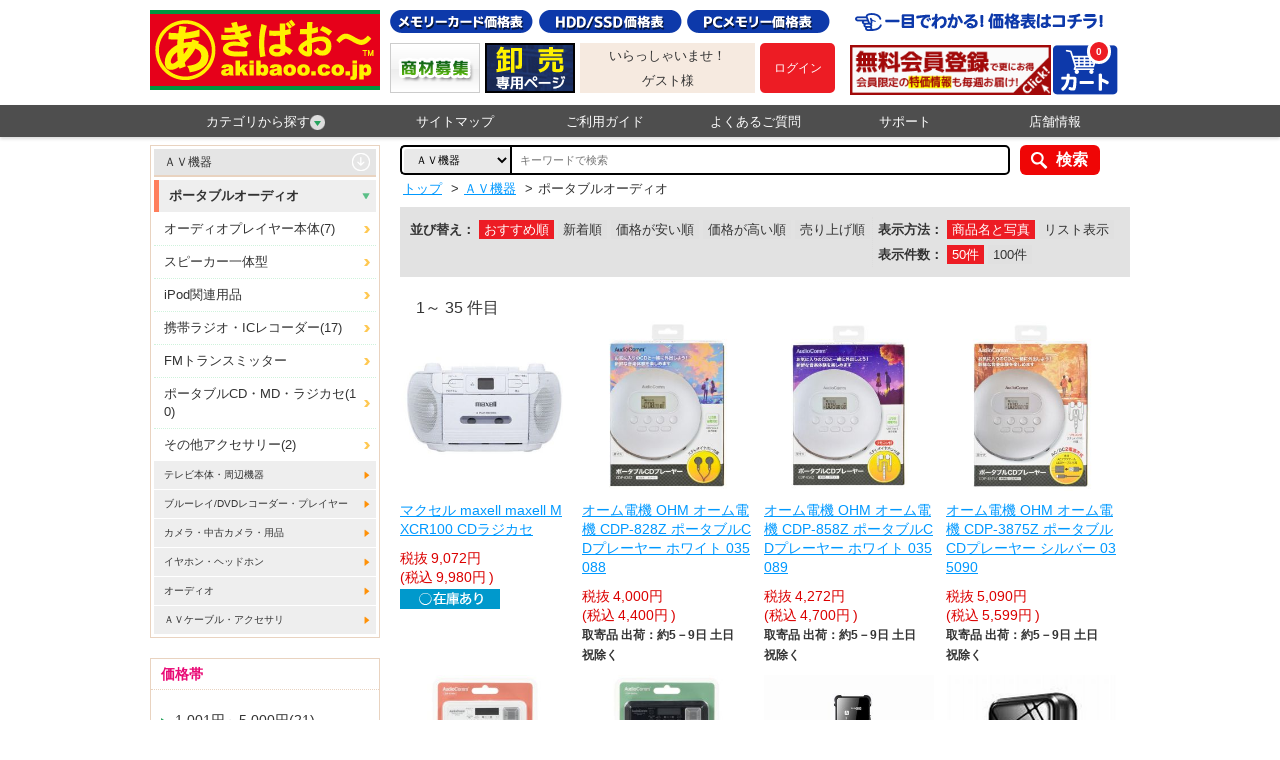

--- FILE ---
content_type: text/html;charset=UTF-8
request_url: https://akibaoo.com/c/1123/
body_size: 102705
content:
<!DOCTYPE html>
<html lang="ja" prefix="og: http://ogp.me/ns#">
<head>
<title>
ポータブルオーディオ | あきばお～ネット本店</title>
<meta charset="UTF-8" />
<meta http-equiv="X-UA-Compatible" content="IE=Edge" />
<meta http-equiv="Expires" content="-1" />
<meta name="format-detection" content="telephone=no" />
<meta name="viewport" content="width=device-width,target-densityDpi=medium-dpi" />
<meta name="keywords" content="インターネット・あきばお～,通販,秋葉原,DVD-R,BD-R,SDカード,パソコン周辺機器,ブルーレイ,液晶テレビ,ＡＶ家電,スマートフォン,メモリーカード,記録メディア,おもちゃ,雑貨" />
<meta name="description" content="秋葉原からお買い得で面白い商品を激安価格でお届けする通販ショッピングサイトです。パソコン周辺機器、ＡＶ家電、スマートフォンアクセサリーほかメモリーカード、記録メディア、おもちゃや雑貨まで、バラエティ豊かに毎日大量入荷！" />
<link rel="canonical" href="/c/1123/?category_id=1123" /><link rel="shortcut icon" href="/contents/shop/akibaoo/favicon.ico" />

<link type="text/css" rel="stylesheet" href="/contents/jquery/css/powertip/jquery.powertip.css" />
<link type="text/css" rel="stylesheet" href="/contents/css/standard/Project.common.css" />
<link type="text/css" rel="stylesheet" href="/contents/shop/akibaoo/css/common.css" />
<link type="text/css" rel="stylesheet" href="/contents/shop/akibaoo/css/plain.css" />
<link type="text/css" rel="stylesheet" href="/contents/shop/akibaoo/css/shop.common.css" />
<link type="text/css" rel="stylesheet" href="/contents/css/item/GoodsList.css?var=20260125" />
<link type="text/css" rel="stylesheet" href="/contents/css/GoodsList.css?var=20260125" />


<script type="text/javascript" src="/contents/jquery/js/jquery.min.js"></script>
<script type="text/javascript" src="/contents/jquery/js/jquery-ui.min.js"></script>
<script type="text/javascript" src="/contents/js/common/html5shiv.js"></script>
<script type="text/javascript" src="/contents/jquery/js/jquery.cookie.js"></script>
<script type="text/javascript" src="/contents/jquery/js/jquery.powertip-1.1.0.min.js"></script>
<script type="text/javascript" src="/contents/js/lib/jquery.formtips.1.2.6.js"></script>
<script type="text/javascript" src="/contents/js/lib/jquery.textresizer.js"></script>
<script type="text/javascript" src="/contents/js/lib/jquery.cookie.js"></script>
<script type="text/javascript" src="/contents/js/lib/jquery.flickable.js"></script>
<script type="text/javascript" src="/contents/js/lib/jquery.simplemodal.js"></script>
<script type="text/javascript" src="/contents/js/lib/jquery.scrollUp.min.js"></script>
<script type="text/javascript" src="/contents/js/lib/jquery.simplesidebar.js"></script>
<script type="text/javascript" src="/contents/js/lib/SideMenuSP.js"></script>
<script type="text/javascript" src="/contents/js/lib/jquery.matchHeight.js"></script>
<script type="text/javascript" src="/contents/js/validator.js?var=20260125"></script>
<script type="text/javascript" src="/contents/js/standard.js?var=20260125"></script>
<script type="text/javascript" src="/contents/js/eltex.standard.js?var=20260125"></script>
<script type="text/javascript" src="/contents/js/Project.common.js?var=20260125"></script>
<script type="text/javascript" src="/contents/js/item/GoodsList.js?var=20260125"></script>
<script type="text/javascript" src="/contents/js/GoodsList.js?var=20260125"></script>


<!--[if lt IE 9]>
<script type="text/javascript" src="/contents/js/common/html5shiv.js"></script>
<script src="/contents/js/lib/css3-mediaqueries.js"></script>
<script src="/contents/js/lib/respond.min.js"></script>
<![endif]-->
<script type="text/javascript">
$(function() {
    $('.bg_white').matchHeight();
});

//ツリーメニュー
$(function(){	
	$(".menuOn li.category_menuOn").hover(function() {
		$('#category_menu').show();
	}, function() {
		$('#category_menu').hide();
	});
});
</script>



<script>
if($.cookie("style") == "sp"){
	$("#sp").css("display","none");
	$("#pc").css("display","block");
	$('meta[name=viewport]').attr("content",'width=device-width,initial-scale=1.0,minimum-scale=1.0,maximum-scale=1.0,user-scalable=0');
}else if($.cookie("style") == "pc"){
	$("#sp").css("display","block");
	$("#pc").css("display","none");
	$('meta[name=viewport]').attr("content",'width=980');
}else{
	$("#sp").css("display","none");
	$("#pc").css("display","block");
}
</script>







<script>

	var _scq = _scq || [];
//	_scq.push(['_setDebug','true']);	//debugモード
</script>
<script>
		_scq.push(['_setCustomField', 1, '']);
		</script>
	<script>
	_scq.push(['_suggest',{input: "searchQuery",button: "searchNaviButton",  background: "#FFFFFF",scrollColor: "#E3EDF5",adjustCss: "true",highlightColor: "#0066CC",border: "1px solid #ccc",padding: "0px 0px 0px 5px",width: "491",fontSize: "18"}]);
</script>
<script>
	//for scinable reccomend
	_scq.push(['_trackPageview']);
	var _host = 'null';
	
	(function() {
	var sc = document.createElement('script'); sc.type = 'text/javascript'; sc.async = true;
	sc.src = ('https:' == document.location.protocol ? 'https://' : 'http://')  + _host + '/js/sc.js';
	var s = document.getElementsByTagName('script')[0]; s.parentNode.insertBefore(sc, s);
	})();
	</script>


<!-- Google tag (gtag.js) -->
<script async src="https://www.googletagmanager.com/gtag/js?id=G-PMPNY5D2N0"></script>
<script>
  window.dataLayer = window.dataLayer || [];
  function gtag(){dataLayer.push(arguments);}
  gtag('js', new Date());

  gtag('config', 'G-PMPNY5D2N0');
</script>
<script>
  (function(i,s,o,g,r,a,m){i['GoogleAnalyticsObject']=r;i[r]=i[r]||function(){
  (i[r].q=i[r].q||[]).push(arguments)},i[r].l=1*new Date();a=s.createElement(o),
  m=s.getElementsByTagName(o)[0];a.async=1;a.src=g;m.parentNode.insertBefore(a,m)
  })(window,document,'script','//www.google-analytics.com/analytics.js','ga');

  ga('create', 'UA-6693323-1', 'auto');
  ga('send', 'pageview');

</script>
<script>
$(function() {
	$(".swbtn").click(function(){
		var divid =  $(this).attr("id");
		$.cookie("style",divid, {expires:30,path:'/'});
		vp_switch(divid);

		location.href="#top";
		if(divid=="pc"){
			$('meta[name=viewport]').attr("content",'width=980');
		}
		return false;
	});

	var agent = navigator.userAgent;
	if(agent.search(/iPhone/) != -1 || agent.search(/Android/) != -1){
		$("#switch_area").css('display','block');
		$("#switch_area").css('text-align','center');

		vp_switch($.cookie("style"));

	} else {
		$("#switch_area").css('display','none');
	}
})

function vp_switch(s){
	if(s=="sp"){
		$("#sp").css("display","none");
		$("#pc").css("display","block");
		$('meta[name=viewport]').attr("content",'width=device-width,initial-scale=1.0,minimum-scale=1.0,maximum-scale=1.0,user-scalable=0');
	}else if(s=="pc"){
		$("#sp").css("display","block");
		$("#pc").css("display","none");
		$('meta[name=viewport]').attr("content",'width=980');
	}else{
		$("#sp").css("display","none");
		$("#pc").css("display","block");
	}
}
</script>
<!-- Google tag (gtag.js) -->
<script async src="https://www.googletagmanager.com/gtag/js?id=AW-980419945">
</script>
<script>
  window.dataLayer = window.dataLayer || [];
  function gtag(){dataLayer.push(arguments);}
  gtag('js', new Date());

  gtag('config', 'AW-980419945');
</script>

</head>

<body onload="initBody();">










<div id="wrap">



<!-- header -->
<header>
		<div id="headerWrap" class="headerWrap">
			<div id="headerContents" class="headerContents cf">
				<p id="logo" class="logo no_sp"><a href="/Shop.jsp"><img src="/contents/shop/akibaoo/images/logo.png" alt="あきばお～ネット本店"></a></p>
				<section id="headerL" class="headerL no_sp"> 
				  <h1><img src="/contents/shop/akibaoo/images/head_catchcopy.png" alt="あきばお～ネット本店-秋葉原直営10店舗 欲しいものが必ずある"></h1>
					<p></p>
					<nav class="headerLNav">
						<ul class="cf">
<li class="member_entry"><a href="/MemberRegister.jsp"><img src="/contents/shop/akibaoo/images/bnr_head_memberentry.png" alt="新規会員登録"></a></li>
<li class="headerCart"><a href="/Cart.jsp">
  <img class="no_sp" src="/contents/shop/akibaoo/images/head_icon_menu_cart.png" alt="カート">
  <img class="no_pc" src="/contents/shop/akibaoo/images/head_icon_menu_cart_sp.png" alt="カート">
  <span id="headerCartNumTotal" class="num">0</span></a></li>
</ul>
					</nav>
				</section><!--/headerL-->
				<section id="headerR" class="headerR no_sp">
					<ul class="headerRNav btn_price cf">
						<li><a href="http://www.akibaoo.jp/pricelist/microSD.html" target="_blank"><img src="/contents/shop/akibaoo/images/head_btn_price_memory.png" alt="メモリーカード価格表"></a></li>
						<li><a href="http://www.akibaoo.jp/pricelist/SSD.html" target="_blank"><img src="/contents/shop/akibaoo/images/head_btn_price_hdd.png" alt="HDD/SSD価格表"></a></li>
						<li><a href="http://www.akibaoo.jp/pricelist/DDDR3_1600.html" target="_blank"><img src="/contents/shop/akibaoo/images/head_btn_price_pc.png" alt="PCメモリー価格表"></a></li>
					</ul>
					<ul class="headerRNav bnr_s cf">
						<li><a href="http://www.akibaoo.jp/support/form-si_saki.php" target="_blank"><img src="/contents/shop/akibaoo/images/head_bnr_tokkamail.png" alt="限定お買い得メルマガ"></a></li>
						<li><a href="http://www.akibaoo.jp/houjin/index.php" target="_blank"><img src="/contents/shop/akibaoo/images/head_bnr_corporation.png" alt="法人様はこちら"></a></li>
						<li>
							<div class="member_info">
							<p>いらっしゃいませ！</p>
<p>ゲスト様</p>
</div>
						</li>
						<li id="headerLogin" class="headerLogin">
<p class="btn_login"><a href="/Login.jsp"><strong>ログイン</strong></a></p>
</li>
					</ul>
				</section><!--/headerR--> 

				<section id="headerSP" class="headerSP no_pc">
				<h1>あきばお～ネット本店-秋葉原直営10店舗 欲しいものが必ずある</h1>
<ul>
<li>				<p id="logo" class="logo"><a href="/Shop.jsp"><img src="/contents/shop/akibaoo/images/logo.png" alt="あきばお～ネット本店"></a></p></li>
<li>
					<ul class="headerRNav bnr_s cf">
						<li class="headerLogin">
<p class="btn_login"><a href="/Login.jsp"><strong>ログイン</strong></a></p></li>
</li>
                        <li><a href="#" id="sideOpenBtn"><img src="/contents/shop/akibaoo/images/head_icon_menu_category_sp.png" alt="カテゴリ"></a></li>
<li class="headerCart"><a href="/Cart.jsp">
  <img class="no_sp" src="/contents/shop/akibaoo/images/head_icon_menu_cart.png" alt="カート">
  <img class="no_pc" src="/contents/shop/akibaoo/images/head_icon_menu_cart_sp.png" alt="カート">
  <span id="headerCartNumTotal" class="num">0</span></a></li>
</ul>
</li>
      </ul>
					<nav class="headerLNav">
						<ul class="cf">
<!--サイドメニュー-->
							<li id="side" class="cf" style="display:none">
								<p id="closeBtn">x</p>
								<p class="title">カテゴリから探す</p>
								<ul class="category_menu2">
<li><a href="/c/01/">厳選オススメ品！</a></li>
<li><a href="/c/02/">記録メディア</a></li>
<li><a href="/c/13/">メモリーカード</a></li>
<li><a href="/c/03/">パソコン</a></li>
<li><a href="/c/09/">携帯電話・スマートフォン・タブレット</a></li>
<li><a href="/c/12/">電池・ケーブル・モバイルバッテリー</a></li>
<li><a href="/c/11/">ＡＶ機器</a></li>
<li><a href="/c/04/">生活家電</a></li>
<li><a href="/c/16/">ホーム＆キッチン</a></li>
<li><a href="/c/17/">ファッション＆ヘルスケア</a></li>
<li><a href="/c/10/">工具・DIY</a></li>
<li><a href="/c/14/">文具・オフィス用品</a></li>
<li><a href="/c/07/">防災防犯用品・トラベル</a></li>
<li><a href="/c/21/">スポーツ・アウトドア</a></li>
<li><a href="/c/20/">釣り具・釣り用品</a></li>
<li><a href="/c/08/">おもちゃ・ホビー</a></li>
<li><a href="/c/15/">楽器・音楽</a></li>
<li><a href="/c/05/">カー＆バイク＆自転車</a></li>
<li><a href="/c/19/">医療・看護・介護，研究機器</a></li>
<li><a href="/c/79/">延長保証・サービス</a></li>
<li><a href="/AllCategoryList.jsp">全カテゴリから探す</a></li>
								</ul><!--/category_menu2-->
							</li><!--/side-->
						</ul>
					</nav>
                </section><!--/headerSP--> 
			</div><!--/headerContents-->
		</div><!--/headerWrap-->
		<nav id="globalNavi" class="globalNavi no_sp">
			<ul class="cf menuOn">
				<li class="category_menuOn"><a href="#">カテゴリから探す<img src="/contents/shop/akibaoo/images/icon_arrow_green_02.png" alt=""></a>
					<ul id="category_menu"><li>
							<a href="/c/01/">厳選オススメ品！</a>
							<ul>
								<h3>厳選オススメ品！</h3>
<li><a href="/c/0177/">期間限定！特設コーナー！</a></li>
<li><a href="/c/0186/">ネット店舗での売れ筋商品集めました！</a></li>
<li><a href="/c/0105/">【特設】価格コム掲載商品！</a></li>
<li><a href="/c/0188/">全国最安！エアガン特設コーナー</a></li>
<li><a href="/c/0159/">大規模災害に備えて！防災グッズ特集！</a></li>
<li><a href="/c/0192/">割引あり！お得なセット品コーナー♪</a></li>
<li><a href="/c/0185/">あきばお～オリジナルアイテムそろえました！</a></li>
</ul>
						</li>
<li>
							<a href="/c/02/">記録メディア</a>
							<ul>
								<h3>記録メディア</h3>
<li><a href="/c/0205/">バイヤーおすすめ商品！</a></li>
<li><a href="/c/0229/">Blu-ray Disc</a></li>
<li><a href="/c/0209/">DVD記録メディア</a></li>
<li><a href="/c/0213/">CD-R・RWメディア</a></li>
<li><a href="/c/0217/">AV・MD・その他メディア</a></li>
<li><a href="/c/0225/">お買い得！メディアまとめ買い</a></li>
<li><a href="/c/0243/">CD/DVDフォルダ</a></li>
<li><a href="/c/0246/">CD/DVDケース</a></li>
<li><a href="/c/0247/">CD/DVD不織布</a></li>
<li><a href="/c/0248/">その他メディアサプライ</a></li>
</ul>
						</li>
<li>
							<a href="/c/13/">メモリーカード</a>
							<ul>
								<h3>メモリーカード</h3>
<li><a href="/c/1302/">SDカード</a></li>
<li><a href="/c/1303/">microSDカード</a></li>
<li><a href="/c/1304/">USBフラッシュメモリー</a></li>
<li><a href="/c/1305/">メモリースティック</a></li>
<li><a href="/c/1306/">コンパクトフラッシュ</a></li>
<li><a href="/c/1350/">その他メモリーカード</a></li>
<li><a href="/c/1351/">カードリーダー・アダプター・ケース</a></li>
</ul>
						</li>
<li>
							<a href="/c/03/">パソコン</a>
							<ul>
								<h3>パソコン</h3>
<li><a href="/c/0330/">パソコン</a></li>
<li><a href="/c/0335/">外付ドライブ・ストレージ</a></li>
<li><a href="/c/0340/">ネットワーク(LAN)機器</a></li>
<li><a href="/c/0345/">液晶モニター･関連用品</a></li>
<li><a href="/c/0350/">プリンター・スキャナー</a></li>
<li><a href="/c/0355/">キーボード・マウス・入力機器</a></li>
<li><a href="/c/0360/">パソコンアクセサリー・サプライ</a></li>
<li><a href="/c/0365/">PCパーツ</a></li>
<li><a href="/c/0375/">PCソフト</a></li>
<li><a href="/c/0325/">マイクロコントローラ開発キット</a></li>
<li><a href="/c/0399/">その他</a></li>
</ul>
						</li>
<li>
							<a href="/c/09/">携帯電話・スマートフォン・タブレット</a>
							<ul>
								<h3>携帯電話・スマートフォン・タブレット</h3>
<li><a href="/c/0976/">本体 (スマートフォン)</a></li>
<li><a href="/c/0902/">本体 (タブレット端末)</a></li>
<li><a href="/c/0909/">保護フィルム</a></li>
<li><a href="/c/0905/">ジャケット・バンパー・ケース・バッグ</a></li>
<li><a href="/c/0913/">スタンド・ホルダー・クレードル</a></li>
<li><a href="/c/0915/">AC充電器</a></li>
<li><a href="/c/0918/">DC充電器</a></li>
<li><a href="/c/0925/">ケーブル(充電/データ転送ほか)</a></li>
<li><a href="/c/0904/">スピーカー・オーディオ・チューナー</a></li>
<li><a href="/c/0906/">イヤホン・ヘッドホン</a></li>
<li><a href="/c/0960/">キーボード・入力補助グッズ</a></li>
<li><a href="/c/0970/">自分好みに♪デコレ＆改造</a></li>
<li><a href="/c/0987/">データカード・通信関連グッズ</a></li>
<li><a href="/c/0901/">その他グッズ</a></li>
</ul>
						</li>
<li>
							<a href="/c/12/">電池・ケーブル・モバイルバッテリー</a>
							<ul>
								<h3>電池・ケーブル・モバイルバッテリー</h3>
<li><a href="/c/1255/">【特設】長持ち充電池！エネループ</a></li>
<li><a href="/c/1232/">乾電池・ケース</a></li>
<li><a href="/c/1233/">充電池</a></li>
<li><a href="/c/1234/">充電器/ACアダプタ/その他電源</a></li>
<li><a href="/c/1237/">充電ケーブル</a></li>
<li><a href="/c/1239/">バッテリーパック</a></li>
<li><a href="/c/1241/">モバイルバッテリー</a></li>
<li><a href="/c/1246/">ＯＡタップ/電源コード</a></li>
<li><a href="/c/1201/">電源/AC→USB・DC変換アダプタ</a></li>
<li><a href="/c/1249/">変圧器/電源変換プラグ</a></li>
<li><a href="/c/1250/">その他アクセサリー</a></li>
</ul>
						</li>
<li>
							<a href="/c/11/">ＡＶ機器</a>
							<ul>
								<h3>ＡＶ機器</h3>
<li><a href="/c/1101/">テレビ本体・周辺機器</a></li>
<li><a href="/c/1103/">ブルーレイ/DVDレコーダー・プレイヤー</a></li>
<li><a href="/c/1123/">ポータブルオーディオ</a></li>
<li><a href="/c/1109/">カメラ・中古カメラ・用品</a></li>
<li><a href="/c/1119/">イヤホン・ヘッドホン</a></li>
<li><a href="/c/1127/">オーディオ</a></li>
<li><a href="/c/1118/">ＡＶケーブル・アクセサリ</a></li>
</ul>
						</li>
<li>
							<a href="/c/04/">生活家電</a>
							<ul>
								<h3>生活家電</h3>
<li><a href="/c/0445/">キッチン家電</a></li>
<li><a href="/c/0450/">空調・季節家電</a></li>
<li><a href="/c/0455/">清掃・生活家電</a></li>
<li><a href="/c/0460/">照明機器・ライト</a></li>
<li><a href="/c/0465/">情報家電・オフィス機器</a></li>
<li><a href="/c/0470/">健康・医療機器</a></li>
<li><a href="/c/0475/">理美容家電</a></li>
<li><a href="/c/0499/">その他 生活家電</a></li>
</ul>
						</li>
<li>
							<a href="/c/16/">ホーム＆キッチン</a>
							<ul>
								<h3>ホーム＆キッチン</h3>
<li><a href="/c/1605/">インテリア・家具・寝具</a></li>
<li><a href="/c/1610/">キッチン＆テーブルウェア</a></li>
<li><a href="/c/1615/">生活雑貨</a></li>
<li><a href="/c/1630/">日用品・消耗品</a></li>
<li><a href="/c/1620/">ペット用品</a></li>
<li><a href="/c/1625/">食品</a></li>
<li><a href="/c/1640/">業務向け厨房用品</a></li>
<li><a href="/c/1645/">仏具・神具</a></li>
<li><a href="/c/1650/">住宅設備＆製品</a></li>
<li><a href="/c/1655/">裁縫・手芸</a></li>
<li><a href="/c/1635/">新登場！新掲載商品！</a></li>
</ul>
						</li>
<li>
							<a href="/c/17/">ファッション＆ヘルスケア</a>
							<ul>
								<h3>ファッション＆ヘルスケア</h3>
<li><a href="/c/1710/">衣類</a></li>
<li><a href="/c/1715/">鞄・バッグ・ケース類</a></li>
<li><a href="/c/1720/">腕時計</a></li>
<li><a href="/c/1725/">ファッション小物</a></li>
<li><a href="/c/1755/">傘・折りたたみ傘</a></li>
<li><a href="/c/1765/">レインウェア</a></li>
<li><a href="/c/1730/">フェイス・ボディケア</a></li>
<li><a href="/c/1735/">バス・ケア用品</a></li>
<li><a href="/c/1740/">ヘルスケア</a></li>
<li><a href="/c/1745/">アロマ・リラクゼーション</a></li>
<li><a href="/c/1760/">日用品・消耗品</a></li>
<li><a href="/c/1750/">キッズ・ベビー用品</a></li>
</ul>
						</li>
<li>
							<a href="/c/10/">工具・DIY</a>
							<ul>
								<h3>工具・DIY</h3>
<li><a href="/c/1020/">電動工具・エア工具</a></li>
<li><a href="/c/1025/">一般工具・大工道具</a></li>
<li><a href="/c/1030/">測定用品・計測器類</a></li>
<li><a href="/c/1035/">清掃・接着・補修・消耗品</a></li>
<li><a href="/c/1040/">梱包用品・安全用品</a></li>
<li><a href="/c/1045/">電設</a></li>
<li><a href="/c/1050/">ガーデニング用品</a></li>
<li><a href="/c/1080/">ねじ・ボルト・ナット</a></li>
<li><a href="/c/1085/">配管・排水用備品</a></li>
<li><a href="/c/1053/">時計・宝飾専門工具</a></li>
<li><a href="/c/1056/">物流用品・保管用品</a></li>
<li><a href="/c/1057/">ベアリングキャスター</a></li>
<li><a href="/c/1023/">溶接</a></li>
<li><a href="/c/1049/">建築金物</a></li>
<li><a href="/c/1048/">オルファストア</a></li>
<li><a href="/c/1065/">ホーザンストア</a></li>
<li><a href="/c/1070/">太洋電機グットストア</a></li>
<li><a href="/c/1075/">シンワ測定ストア</a></li>
<li><a href="/c/1090/">白光ストア</a></li>
<li><a href="/c/1095/">サンハヤトストア</a></li>
<li><a href="/c/1092/">石崎電機シュアーストア</a></li>
<li><a href="/c/1093/">兼古製作所アネックスストア</a></li>
<li><a href="/c/1094/">トップ工業ストア</a></li>
<li><a href="/c/1096/">ナチ NACHiストア</a></li>
<li><a href="/c/1097/">ミツトモ製作所ストア</a></li>
<li><a href="/c/1098/">KTCストア</a></li>
<li><a href="/c/1089/">エンジニアストア</a></li>
<li><a href="/c/1088/">カスタムストア</a></li>
<li><a href="/c/1087/">三和電気計器ストア</a></li>
<li><a href="/c/1086/">トラスコ中山ストア</a></li>
<li><a href="/c/1084/">ベッセルストア</a></li>
<li><a href="/c/1083/">ボッシュストア</a></li>
<li><a href="/c/1082/">サンフラッグストア</a></li>
<li><a href="/c/1081/">日東工器ストア</a></li>
<li><a href="/c/1079/">マーベル MARVELストア</a></li>
<li><a href="/c/1076/">プロト PROTOストア</a></li>
<li><a href="/c/1074/">PBスイスツールズストア</a></li>
<li><a href="/c/1073/">リョービストア</a></li>
<li><a href="/c/1071/">トネTONEストア</a></li>
<li><a href="/c/1069/">ユニカUNIKAストア</a></li>
<li><a href="/c/1068/">スリーピークスストア</a></li>
<li><a href="/c/1067/">コンパクトツールストア</a></li>
<li><a href="/c/1066/">ハウスビーエムストア</a></li>
<li><a href="/c/1064/">タジマストア</a></li>
<li><a href="/c/1063/">スエカゲツールストア</a></li>
<li><a href="/c/1062/">ヒルティ Hilitiストア</a></li>
<li><a href="/c/1059/">MCCストア</a></li>
<li><a href="/c/1058/">レッキス工業ストア</a></li>
<li><a href="/c/1054/">コーケンko-kenストア</a></li>
<li><a href="/c/1052/">ハイコーキストア</a></li>
<li><a href="/c/1061/">ロブテックスストア</a></li>
<li><a href="/c/1077/">冬の寒さ対策品</a></li>
<li><a href="/c/1078/">夏の暑さ対策品</a></li>
<li><a href="/c/1099/">その他</a></li>
</ul>
						</li>
<li>
							<a href="/c/14/">文具・オフィス用品</a>
							<ul>
								<h3>文具・オフィス用品</h3>
<li><a href="/c/1410/">筆記具</a></li>
<li><a href="/c/1420/">ノート・紙製品</a></li>
<li><a href="/c/1430/">はさみ・カッター</a></li>
<li><a href="/c/1440/">ホチキス・穴あけパンチ</a></li>
<li><a href="/c/1450/">のり・テープ類</a></li>
<li><a href="/c/1460/">デスク収納</a></li>
<li><a href="/c/1470/">OA機器</a></li>
<li><a href="/c/1480/">キャラクター文具</a></li>
<li><a href="/c/1490/">画材</a></li>
<li><a href="/c/1499/">その他文具・オフィス用品</a></li>
</ul>
						</li>
<li>
							<a href="/c/07/">防災防犯用品・トラベル</a>
							<ul>
								<h3>防災防犯用品・トラベル</h3>
<li><a href="/c/0711/">旅行用品</a></li>
<li><a href="/c/0709/">防災防犯用品</a></li>
</ul>
						</li>
<li>
							<a href="/c/21/">スポーツ・アウトドア</a>
							<ul>
								<h3>スポーツ・アウトドア</h3>
<li><a href="/c/2105/">ウェア・シューズ</a></li>
<li><a href="/c/2115/">トレーニング用品</a></li>
<li><a href="/c/2120/">サポート用品</a></li>
<li><a href="/c/2190/">アウトドア</a></li>
<li><a href="/c/2170/">ランニング・ウォーキング</a></li>
<li><a href="/c/2110/">野球</a></li>
<li><a href="/c/2165/">サッカー</a></li>
<li><a href="/c/2125/">ソフトボール</a></li>
<li><a href="/c/2130/">テニス</a></li>
<li><a href="/c/2135/">バドミントン</a></li>
<li><a href="/c/2140/">ゴルフ</a></li>
<li><a href="/c/2145/">自転車</a></li>
<li><a href="/c/2150/">卓球</a></li>
<li><a href="/c/2175/">バスケットボール</a></li>
<li><a href="/c/2185/">バレーボール</a></li>
<li><a href="/c/2180/">ラグビー･アメフト</a></li>
<li><a href="/c/2155/">水泳・競泳・水球</a></li>
<li><a href="/c/2160/">マリンスポーツ</a></li>
<li><a href="/c/2199/">その他</a></li>
</ul>
						</li>
<li>
							<a href="/c/20/">釣り具・釣り用品</a>
							<ul>
								<h3>釣り具・釣り用品</h3>
<li><a href="/c/2001/">新製品情報</a></li>
<li><a href="/c/2002/">オススメお買い得品</a></li>
<li><a href="/c/2005/">ルアー</a></li>
<li><a href="/c/2010/">フライ</a></li>
<li><a href="/c/2015/">ロッド・竿</a></li>
<li><a href="/c/2020/">リール・リールパーツ</a></li>
<li><a href="/c/2025/">フィッシングツール</a></li>
<li><a href="/c/2030/">ウェア・シューズ</a></li>
<li><a href="/c/2035/">ライフジャケット・救命胴衣</a></li>
<li><a href="/c/2040/">ライン</a></li>
<li><a href="/c/2045/">ケース・ボックス</a></li>
<li><a href="/c/2050/">フック・針</a></li>
<li><a href="/c/2055/">仕掛け</a></li>
<li><a href="/c/2060/">オモリ・シンカー</a></li>
<li><a href="/c/2065/">魚群探知機</a></li>
<li><a href="/c/2070/">ウキ</a></li>
<li><a href="/c/2075/">ボート用品</a></li>
<li><a href="/c/2081/">エサ・関連品</a></li>
<li><a href="/c/2085/">フローター用品</a></li>
<li><a href="/c/2090/">クーラーボックス</a></li>
<li><a href="/c/2091/">DAIWA</a></li>
<li><a href="/c/2092/">SHIMANO</a></li>
<li><a href="/c/2093/">Abu Garcia</a></li>
<li><a href="/c/2094/">ささめ針</a></li>
<li><a href="/c/2095/">GAN CRAFT</a></li>
<li><a href="/c/2096/">JACKALL</a></li>
<li><a href="/c/2097/">マルキユー</a></li>
<li><a href="/c/2098/">Apia</a></li>
<li><a href="/c/2089/">エクリプス</a></li>
<li><a href="/c/2088/">エンジン</a></li>
<li><a href="/c/2087/">ロデオクラフト</a></li>
<li><a href="/c/2086/">ヴァルケイン</a></li>
<li><a href="/c/2099/">その他</a></li>
</ul>
						</li>
<li>
							<a href="/c/08/">おもちゃ・ホビー</a>
							<ul>
								<h3>おもちゃ・ホビー</h3>
<li><a href="/c/0877/">【特設】タカラトミー</a></li>
<li><a href="/c/0894/">鉄道模型</a></li>
<li><a href="/c/0880/">エアガン・電動ガン</a></li>
<li><a href="/c/0861/">ラジコン</a></li>
<li><a href="/c/0884/">ミニカー・乗り物</a></li>
<li><a href="/c/0870/">ぬいぐるみ・フィギュア</a></li>
<li><a href="/c/0886/">アクション・スポーツトイ</a></li>
<li><a href="/c/0888/">クッキング・メイキングトイ</a></li>
<li><a href="/c/0810/">テレビゲーム</a></li>
<li><a href="/c/0863/">キャラクターグッズ</a></li>
<li><a href="/c/0871/">パーティグッズ</a></li>
<li><a href="/c/0882/">学習・科学・工作</a></li>
<li><a href="/c/0865/">その他</a></li>
<li><a href="/c/0840/">【特設】予約受付中商品</a></li>
<li><a href="/c/0890/">タミヤストア</a></li>
<li><a href="/c/0892/">GSIクレオス</a></li>
<li><a href="/c/0896/">京商kyosho</a></li>
<li><a href="/c/0897/">ヨコモストアー</a></li>
<li><a href="/c/0898/">フタバストアー</a></li>
</ul>
						</li>
<li>
							<a href="/c/15/">楽器・音楽</a>
							<ul>
								<h3>楽器・音楽</h3>
<li><a href="/c/1598/">【特設】バイヤーのこだわりの逸品！</a></li>
<li><a href="/c/1503/">ギター/ベース/ウクレレ関連</a></li>
<li><a href="/c/1506/">弦・アクセサリー・パーツ関連</a></li>
<li><a href="/c/1509/">アンプ/エフェクター</a></li>
<li><a href="/c/1512/">PA/レコーディング機器</a></li>
<li><a href="/c/1515/">DJ/VJ機器</a></li>
<li><a href="/c/1521/">パーカッション</a></li>
<li><a href="/c/1524/">音楽作成ソフト/アカデミック版</a></li>
<li><a href="/c/1527/">波形編集・譜面作成・作曲支援</a></li>
<li><a href="/c/1530/">ソフトシンセ/プラグインソフト</a></li>
<li><a href="/c/1533/">ボーカロイドシリーズ</a></li>
<li><a href="/c/1536/">入力用キーボード/コントローラー</a></li>
<li><a href="/c/1539/">MIDIインターフェース</a></li>
<li><a href="/c/1542/">オーディオインターフェイス</a></li>
<li><a href="/c/1548/">音源・シンセサイザー</a></li>
<li><a href="/c/1551/">電子楽器オプション</a></li>
<li><a href="/c/1554/">楽器アクセサリー</a></li>
</ul>
						</li>
<li>
							<a href="/c/05/">カー＆バイク＆自転車</a>
							<ul>
								<h3>カー＆バイク＆自転車</h3>
<li><a href="/c/0505/">カーナビ</a></li>
<li><a href="/c/0507/">ETCノンストップ自動料金支払システム</a></li>
<li><a href="/c/0513/">オーディオ・テレビ</a></li>
<li><a href="/c/0517/">モニター・カメラ</a></li>
<li><a href="/c/0560/">ドライブレコーダー</a></li>
<li><a href="/c/0509/">レーダー探知機</a></li>
<li><a href="/c/0522/">セキュリティ・安全用品</a></li>
<li><a href="/c/0570/">カーアクセサリ</a></li>
<li><a href="/c/0545/">カーパーツ・交換部品</a></li>
<li><a href="/c/0591/">エーモンストア</a></li>
<li><a href="/c/0586/">スタッドレスタイヤ</a></li>
<li><a href="/c/0587/">ホイール</a></li>
<li><a href="/c/0595/">洗車･工具･メンテナンス用品</a></li>
<li><a href="/c/0575/">バイク</a></li>
<li><a href="/c/0588/">自転車</a></li>
<li><a href="/c/0590/">その他カー用品</a></li>
</ul>
						</li>
<li>
							<a href="/c/19/">医療・看護・介護，研究機器</a>
							<ul>
								<h3>医療・看護・介護，研究機器</h3>
<li><a href="/c/1905/">ナビス看護医療用品</a></li>
<li><a href="/c/1910/">研究用総合機器</a></li>
</ul>
						</li>
<li>
							<a href="/c/79/">延長保証・サービス</a>
							<ul>
								<h3>延長保証・サービス</h3>
<li><a href="/c/7901/">自然故障延長保証</a></li>
<li><a href="/c/7902/">自然故障と物損の延長保証</a></li>
<li><a href="/c/7904/">その他サービス・お申込み</a></li>
</ul>
						</li>
<li><a href="/AllCategoryList.jsp">全カテゴリから探す</a></li>
					</ul><!--/category_menu-->
				</li>
				<li><a href="/static/n/sitemap/">サイトマップ</a></li>
				<li><a href="/static/n/guide/">ご利用ガイド</a></li>
				<li><a href="/static/n/faq/">よくあるご質問</a></li>
				<li><a href="/static/n/support/">サポート</a></li>
				<li><a href="/static/n/company/">店舗情報</a></li>
			</ul>
		</nav><!--/globalNavi-->
		
</header>

<!-- /header -->



<form name="keywordSearchForm" method="get" action="/GoodsList.jsp">
<input type="hidden" id="category_id" name="category_id"/>
<input type="hidden" id="keyword" name="keyword"/>
</form><div id="contents" class="contents cf">




<!-- side1 -->




<!-- /side1 -->
<form name="formMain" action="/GoodsList.jsp" method="post" onsubmit="return false;">
<input type="hidden" id="a" name="a" value="1"/>
<input type="hidden" id="mode" name="mode" value=""/>
<input type="hidden" id="focusItemId" name="focusItemId" value=""/>
<input type="hidden" id="token" name="token" value="RcpC30lIF3v0pSz0P6dFI86x67mwJfUC"/>
<input type="hidden" id="flowToken" name="flowToken" value=""/>
<input type="hidden" id="screenId" name="screenId" value="GoodsList"/>
<input type="hidden" id="appContextPath" value="/"/>
<div id="topGroupName" class="set-group topGroupName topLayoutGroupBlock">
	<!-- <script type="text/javascript" src="//intelligence120.eltex.co.jp/js/scinable.js"></script> -->
<script type="text/javascript" src="/contents/js/keywordSearch.js"></script>
<div id="headerSearch" class="headerSearch">
<div class="search_ctrl">
<div class="searchNavi cf">
	<span class="search_select">
		<select title="ジャンルで絞り込む" name="searchCategoryId" id="searchCategoryId" class="path">
			<option value="">すべてのカテゴリ</option>
			<option value="01">厳選オススメ品！</option>
	           <option value="02">記録メディア</option>
	           <option value="13">メモリーカード</option>
	           <option value="03">パソコン</option>
	           <option value="09">携帯電話・スマートフォン・タブレット</option>
	           <option value="12">電池・ケーブル・モバイルバッテリー</option>
	           <option value="11" selected>ＡＶ機器</option>
	           <option value="04">生活家電</option>
	           <option value="16">ホーム＆キッチン</option>
	           <option value="17">ファッション＆ヘルスケア</option>
	           <option value="10">工具・DIY</option>
	           <option value="14">文具・オフィス用品</option>
	           <option value="07">防災防犯用品・トラベル</option>
	           <option value="21">スポーツ・アウトドア</option>
	           <option value="20">釣り具・釣り用品</option>
	           <option value="08">おもちゃ・ホビー</option>
	           <option value="15">楽器・音楽</option>
	           <option value="05">カー＆バイク＆自転車</option>
	           <option value="19">医療・看護・介護，研究機器</option>
	           <option value="79">延長保証・サービス</option>
	           </select>
	</span><!--/search_select-->
	<span class="search_text">
		<input type="text" name="searchQuery" id="searchQuery" class="q" value="" onkeypress="return searchGoodsKeyPress(event.keyCode);" autocomplete="off" title="キーワード、商品名、商品コードで検索" placeholder="キーワードで検索">
	</span><!--/search_text-->
	<span class="search_btn">
		<input type="button" onclick="searchGoods();" title="検索" value="検索" name="searchNaviButton" id="searchNaviButton" class="searchNaviButton">
	</span><!--/search_btn-->
</div>
</div><!--/search_ctrl-->
</div><nav id="panNav" class="panNav">
	<ul class="cf">
	<li itemscope itemtype="http://data-vocabulary.org/Breadcrumb"><a href="/Shop.jsp"  itemprop="url"><span itemprop="title">トップ</span></a></li>
	<li itemscope itemtype="http://data-vocabulary.org/Breadcrumb"><a href="/c/11/"  itemprop="url"><span itemprop="title">ＡＶ機器</span></a></li>
	<li itemscope itemtype="http://data-vocabulary.org/Breadcrumb"><span itemprop="title">ポータブルオーディオ</span></li>
	</ul>
</nav><!--/panNav-->
<input type="hidden" id="keyword" name="keyword" value=""/>
	<input type="hidden" id="price_range_min" name="price_range_min" value=""/>
	<input type="hidden" id="price_range_max" name="price_range_max" value=""/>
	<input type="hidden" id="category_id" name="category_id" value="1123"/>
	<input type="hidden" id="page" name="page" value=""/>
	<input type="hidden" id="sort_order" name="sort_order" value=""/>
	<input type="hidden" id="perpage" name="perpage" value="50"/>
	<input type="hidden" id="sku" name="sku" value=""/>
	<input type="hidden" id="sc" name="sc" value=""/>
	<input type="hidden" id="display" name="display" value=""/>
	<input type="hidden" id="s1" name="s1" value=""/>
	<input type="hidden" id="s2" name="s2" value=""/>
	<input type="hidden" id="s3" name="s3" value=""/>
	<input type="hidden" id="s4" name="s4" value=""/>
	<input type="hidden" id="s5" name="s5" value=""/>
	<input type="hidden" id="subCategoryResultsSelectedIndex" name="subCategoryResultsSelectedIndex" value=""/>
	<input type="hidden" id="subCategoryResultsDataSize" name="subCategoryResultsDataSize" value="0"/>
	<div id="subCategoryResults"></div>
	<div id="sortArea" class="set-group sortArea goodsSort cf">
		<div id="sortGroup" class="set-group sortGroup sortAreaLeft">
			<div>
				<label id="sortTypeLabel_labelId" for="sortTypeLabel" class="sortTypeLabel_itemLabel">並び替え：</label>
				<span><a href="/c/1123/?sort_order=no_order" id="recomendSortLink_link" tabindex="500" class="btn_0 check recomendSortLink" target="">おすすめ順</a></span>
				<span><a href="/c/1123/?sort_order=new_order" id="newGoodsSortLink_link" tabindex="500" class="btn_0  newGoodsSortLink" target="">新着順</a></span>
				<span><a href="/c/1123/?sort_order=cheap_order" id="cheapGoodsSortLink_link" tabindex="500" class="btn_0  cheapGoodsSortLink" target="">価格が安い順</a></span>
				<span><a href="/c/1123/?sort_order=expensive_order" id="expensiveGoodsSortLink_link" tabindex="500" class="btn_0  expensiveGoodsSortLink" target="">価格が高い順</a></span>
				<span><a href="/c/1123/?sort_order=order" id="orderGoodsSortLink_link" tabindex="500" class="btn_0  orderGoodsSortLink" target="">売り上げ順</a></span>
				</div>

			<div id="searchCondition">
				</div>
		</div><div id="displayTypeGroup" class="set-group displayTypeGroup sortAreaRight">
			<div class="no_sp">
				<label id="displayTypeLabel_labelId" for="displayTypeLabel" class="displayTypeLabel_itemLabel">表示方法：</label>
				<span><a href="/c/1123/?display=img" id="imageDisplayTypeLink_link" tabindex="600" class="btn_0 check imageDisplayTypeLink" target="">商品名と写真</a></span>
				<span><a href="/c/1123/?display=desc" id="descriptionDisplayTypeLink_link" tabindex="600" class="btn_0  descriptionDisplayTypeLink" target="">リスト表示</a></span>
				</div>
			<div>
				<label>表示件数：</label>
				<span><a onclick="return onchangeResultsMaxShowLine(this, event, 50, '');" class="btn_0 check">50件</a></span>
				<span><a onclick="return onchangeResultsMaxShowLine(this, event, 100, '');" class="btn_0 ">100件</a></span>
				<input type="hidden" id="resultsMaxShowLine" name="resultsMaxShowLine" value="50"/>
			</div>
		</div></div><div id="message" class="set-group message">
		<div id="systemMessagesRow" class="blocks systemMessagesRow">
		</div></div><input type="hidden" id="resultsSelectedIndex" name="resultsSelectedIndex" value=""/>
	<input type="hidden" id="resultsDataSize" name="resultsDataSize" value="35"/>
	<div id="results" class="goodsList data-matrix">
		<div class="matrix-header">
			<div class="resultsPagingResultsShow pagingResultsShow">
				　1～<span class="resultsDataNumber dataNumber">35</span>件目
			</div>
			<input type="hidden" id="resultsShowPageNumber" name="resultsShowPageNumber" value="1"/>
			</div>
		<div class="matrix-body">
		<div id="resultsRow_0" class="resultsRow img goodsItem cf ">
			<a href="/c/item/4902580797584/" id="goodsImg_0_link" tabindex="800" class="goodsImg" target="">
			<img src="/contents/shop/akibaoo/img/goods/4902580797584.jpg"  id="goodsImg_0_disp" class="goodsImg" alt="マクセル maxell maxell MXCR100 CDラジカセ"/>

			</a>
			<div id="goodsInfo_0" class="set-group goodsInfo">
				<a href="/c/item/4902580797584/" id="goodsName_0_link" tabindex="900" class="goodsName" target="">マクセル maxell maxell MXCR100 CDラジカセ</a>
				</div><div id="userOperateArea_0" class="set-group userOperateAreaAll">
              <div class="userOperateArea">
				<span id="taxExcludedDiscountedPricePreLabel_0" class="taxExcludedDiscountedPricePreLabel">税抜</span>
				<span id="taxExcludedDiscountedPrice_0_innerId" class="taxExcludedDiscountedPrice">9,072円</span>
				<br><span id="discountedPricePreLabel_0" class="discountedPricePreLabel">(税込</span>
				<span id="discountedPrice_0_innerId" class="discountedPrice">9,980円</span>
				<span id="discountedPriceSuffixLabel_0" class="discountedPriceSuffixLabel">)</span>
				</div>

				<img src="/contents/shop/akibaoo/images/icon_zaiko_large.png"  id="sellingStatusIcon_0_disp" class="sellingStatusIcon" alt="販売状態アイコン"/>
				</div></div>
		<div id="resultsRow_1" class="resultsRow img goodsItem cf ">
			<a href="/c/item/4971275350885/" id="goodsImg_1_link" tabindex="800" class="goodsImg" target="">
			<img src="/contents/shop/akibaoo/img/goods/4971275350885.jpg"  id="goodsImg_1_disp" class="goodsImg" alt="オーム電機 OHM オーム電機 CDP-828Z ポータブルCDプレーヤー ホワイト 035088"/>

			</a>
			<div id="goodsInfo_1" class="set-group goodsInfo">
				<a href="/c/item/4971275350885/" id="goodsName_1_link" tabindex="900" class="goodsName" target="">オーム電機 OHM オーム電機 CDP-828Z ポータブルCDプレーヤー ホワイト 035088</a>
				</div><div id="userOperateArea_1" class="set-group userOperateAreaAll">
              <div class="userOperateArea">
				<span id="taxExcludedDiscountedPricePreLabel_1" class="taxExcludedDiscountedPricePreLabel">税抜</span>
				<span id="taxExcludedDiscountedPrice_1_innerId" class="taxExcludedDiscountedPrice">4,000円</span>
				<br><span id="discountedPricePreLabel_1" class="discountedPricePreLabel">(税込</span>
				<span id="discountedPrice_1_innerId" class="discountedPrice">4,400円</span>
				<span id="discountedPriceSuffixLabel_1" class="discountedPriceSuffixLabel">)</span>
				</div>

				<p id="nostockComment_1_innerId" class="icon_shipment nostockComment">取寄品 出荷：約5－9日 土日祝除く</p>
				</div></div>
		<div id="resultsRow_2" class="resultsRow img goodsItem cf ">
			<a href="/c/item/4971275350892/" id="goodsImg_2_link" tabindex="800" class="goodsImg" target="">
			<img src="/contents/shop/akibaoo/img/goods/4971275350892.jpg"  id="goodsImg_2_disp" class="goodsImg" alt="オーム電機 OHM オーム電機 CDP-858Z ポータブルCDプレーヤー ホワイト 035089"/>

			</a>
			<div id="goodsInfo_2" class="set-group goodsInfo">
				<a href="/c/item/4971275350892/" id="goodsName_2_link" tabindex="900" class="goodsName" target="">オーム電機 OHM オーム電機 CDP-858Z ポータブルCDプレーヤー ホワイト 035089</a>
				</div><div id="userOperateArea_2" class="set-group userOperateAreaAll">
              <div class="userOperateArea">
				<span id="taxExcludedDiscountedPricePreLabel_2" class="taxExcludedDiscountedPricePreLabel">税抜</span>
				<span id="taxExcludedDiscountedPrice_2_innerId" class="taxExcludedDiscountedPrice">4,272円</span>
				<br><span id="discountedPricePreLabel_2" class="discountedPricePreLabel">(税込</span>
				<span id="discountedPrice_2_innerId" class="discountedPrice">4,700円</span>
				<span id="discountedPriceSuffixLabel_2" class="discountedPriceSuffixLabel">)</span>
				</div>

				<p id="nostockComment_2_innerId" class="icon_shipment nostockComment">取寄品 出荷：約5－9日 土日祝除く</p>
				</div></div>
		<div id="resultsRow_3" class="resultsRow img goodsItem cf ">
			<a href="/c/item/4971275350908/" id="goodsImg_3_link" tabindex="800" class="goodsImg" target="">
			<img src="/contents/shop/akibaoo/img/goods/4971275350908.jpg"  id="goodsImg_3_disp" class="goodsImg" alt="オーム電機 OHM オーム電機 CDP-3875Z ポータブルCDプレーヤー シルバー 035090"/>

			</a>
			<div id="goodsInfo_3" class="set-group goodsInfo">
				<a href="/c/item/4971275350908/" id="goodsName_3_link" tabindex="900" class="goodsName" target="">オーム電機 OHM オーム電機 CDP-3875Z ポータブルCDプレーヤー シルバー 035090</a>
				</div><div id="userOperateArea_3" class="set-group userOperateAreaAll">
              <div class="userOperateArea">
				<span id="taxExcludedDiscountedPricePreLabel_3" class="taxExcludedDiscountedPricePreLabel">税抜</span>
				<span id="taxExcludedDiscountedPrice_3_innerId" class="taxExcludedDiscountedPrice">5,090円</span>
				<br><span id="discountedPricePreLabel_3" class="discountedPricePreLabel">(税込</span>
				<span id="discountedPrice_3_innerId" class="discountedPrice">5,599円</span>
				<span id="discountedPriceSuffixLabel_3" class="discountedPriceSuffixLabel">)</span>
				</div>

				<p id="nostockComment_3_innerId" class="icon_shipment nostockComment">取寄品 出荷：約5－9日 土日祝除く</p>
				</div></div>
		<div id="resultsRow_4" class="resultsRow img goodsItem cf ">
			<a href="/c/item/4971275372351/" id="goodsImg_4_link" tabindex="800" class="goodsImg" target="">
			<img src="/contents/shop/akibaoo/img/goods/4971275372351.jpg"  id="goodsImg_4_disp" class="goodsImg" alt="オーム電機 OHM オーム電機 CDP-510N 語学学習用ポータブルCDプレーヤー ホワイト 037235"/>

			</a>
			<div id="goodsInfo_4" class="set-group goodsInfo">
				<a href="/c/item/4971275372351/" id="goodsName_4_link" tabindex="900" class="goodsName" target="">オーム電機 OHM オーム電機 CDP-510N 語学学習用ポータブルCDプレーヤー ホワイト 037235</a>
				</div><div id="userOperateArea_4" class="set-group userOperateAreaAll">
              <div class="userOperateArea">
				<span id="taxExcludedDiscountedPricePreLabel_4" class="taxExcludedDiscountedPricePreLabel">税抜</span>
				<span id="taxExcludedDiscountedPrice_4_innerId" class="taxExcludedDiscountedPrice">5,748円</span>
				<br><span id="discountedPricePreLabel_4" class="discountedPricePreLabel">(税込</span>
				<span id="discountedPrice_4_innerId" class="discountedPrice">6,323円</span>
				<span id="discountedPriceSuffixLabel_4" class="discountedPriceSuffixLabel">)</span>
				</div>

				<p id="nostockComment_4_innerId" class="icon_shipment nostockComment">取寄品 出荷：約5－9日 土日祝除く</p>
				</div></div>
		<div id="resultsRow_5" class="resultsRow img goodsItem cf ">
			<a href="/c/item/4971275372559/" id="goodsImg_5_link" tabindex="800" class="goodsImg" target="">
			<img src="/contents/shop/akibaoo/img/goods/4971275372559.jpg"  id="goodsImg_5_disp" class="goodsImg" alt="オーム電機 OHM オーム電機 CDP-560N 語学学習用ポータブルCDプレーヤー Bluetooth機能付 ブラック 037255"/>

			</a>
			<div id="goodsInfo_5" class="set-group goodsInfo">
				<a href="/c/item/4971275372559/" id="goodsName_5_link" tabindex="900" class="goodsName" target="">オーム電機 OHM オーム電機 CDP-560N 語学学習用ポータブルCDプレーヤー Bluetooth機能付 ブラック 037255</a>
				</div><div id="userOperateArea_5" class="set-group userOperateAreaAll">
              <div class="userOperateArea">
				<span id="taxExcludedDiscountedPricePreLabel_5" class="taxExcludedDiscountedPricePreLabel">税抜</span>
				<span id="taxExcludedDiscountedPrice_5_innerId" class="taxExcludedDiscountedPrice">6,363円</span>
				<br><span id="discountedPricePreLabel_5" class="discountedPricePreLabel">(税込</span>
				<span id="discountedPrice_5_innerId" class="discountedPrice">7,000円</span>
				<span id="discountedPriceSuffixLabel_5" class="discountedPriceSuffixLabel">)</span>
				</div>

				<p id="nostockComment_5_innerId" class="icon_shipment nostockComment">取寄品 出荷：約5－9日 土日祝除く</p>
				</div></div>
		<div id="resultsRow_6" class="resultsRow img goodsItem cf ">
			<a href="/c/item/4528483284657/" id="goodsImg_6_link" tabindex="800" class="goodsImg" target="">
			<img src="/contents/shop/akibaoo/img/goods/4528483284657.jpg"  id="goodsImg_6_disp" class="goodsImg" alt="あきばお～ microSDカード対応 ICレコーダー ブラック"/>

			</a>
			<div id="goodsInfo_6" class="set-group goodsInfo">
				<a href="/c/item/4528483284657/" id="goodsName_6_link" tabindex="900" class="goodsName" target="">あきばお～ microSDカード対応 ICレコーダー ブラック</a>
				</div><div id="userOperateArea_6" class="set-group userOperateAreaAll">
              <div class="userOperateArea">
				<span id="taxExcludedDiscountedPricePreLabel_6" class="taxExcludedDiscountedPricePreLabel">税抜</span>
				<span id="taxExcludedDiscountedPrice_6_innerId" class="taxExcludedDiscountedPrice">1,818円</span>
				<br><span id="discountedPricePreLabel_6" class="discountedPricePreLabel">(税込</span>
				<span id="discountedPrice_6_innerId" class="discountedPrice">2,000円</span>
				<span id="discountedPriceSuffixLabel_6" class="discountedPriceSuffixLabel">)</span>
				</div>

				<img src="/contents/shop/akibaoo/images/icon_zaiko_large.png"  id="sellingStatusIcon_6_disp" class="sellingStatusIcon" alt="販売状態アイコン"/>
				</div></div>
		<div id="resultsRow_7" class="resultsRow img goodsItem cf ">
			<a href="/c/item/4528483284688/" id="goodsImg_7_link" tabindex="800" class="goodsImg" target="">
			<img src="/contents/shop/akibaoo/img/goods/4528483284688.jpg"  id="goodsImg_7_disp" class="goodsImg" alt="あきばお～ ICレコーダー ブラック"/>

			</a>
			<div id="goodsInfo_7" class="set-group goodsInfo">
				<a href="/c/item/4528483284688/" id="goodsName_7_link" tabindex="900" class="goodsName" target="">あきばお～ ICレコーダー ブラック</a>
				</div><div id="userOperateArea_7" class="set-group userOperateAreaAll">
              <div class="userOperateArea">
				<span id="taxExcludedDiscountedPricePreLabel_7" class="taxExcludedDiscountedPricePreLabel">税抜</span>
				<span id="taxExcludedDiscountedPrice_7_innerId" class="taxExcludedDiscountedPrice">2,545円</span>
				<br><span id="discountedPricePreLabel_7" class="discountedPricePreLabel">(税込</span>
				<span id="discountedPrice_7_innerId" class="discountedPrice">2,800円</span>
				<span id="discountedPriceSuffixLabel_7" class="discountedPriceSuffixLabel">)</span>
				</div>

				<img src="/contents/shop/akibaoo/images/icon_zaiko_large.png"  id="sellingStatusIcon_7_disp" class="sellingStatusIcon" alt="販売状態アイコン"/>
				</div></div>
		<div id="resultsRow_8" class="resultsRow img goodsItem cf ">
			<a href="/c/item/4528483284695/" id="goodsImg_8_link" tabindex="800" class="goodsImg" target="">
			<img src="/contents/shop/akibaoo/img/goods/4528483284695.jpg"  id="goodsImg_8_disp" class="goodsImg" alt="あきばお～ 64GBメモリ内蔵 ICレコーダー ブラック"/>

			</a>
			<div id="goodsInfo_8" class="set-group goodsInfo">
				<a href="/c/item/4528483284695/" id="goodsName_8_link" tabindex="900" class="goodsName" target="">あきばお～ 64GBメモリ内蔵 ICレコーダー ブラック</a>
				</div><div id="userOperateArea_8" class="set-group userOperateAreaAll">
              <div class="userOperateArea">
				<span id="taxExcludedDiscountedPricePreLabel_8" class="taxExcludedDiscountedPricePreLabel">税抜</span>
				<span id="taxExcludedDiscountedPrice_8_innerId" class="taxExcludedDiscountedPrice">2,727円</span>
				<br><span id="discountedPricePreLabel_8" class="discountedPricePreLabel">(税込</span>
				<span id="discountedPrice_8_innerId" class="discountedPrice">3,000円</span>
				<span id="discountedPriceSuffixLabel_8" class="discountedPriceSuffixLabel">)</span>
				</div>

				<img src="/contents/shop/akibaoo/images/icon_zaiko_large.png"  id="sellingStatusIcon_8_disp" class="sellingStatusIcon" alt="販売状態アイコン"/>
				</div></div>
		<div id="resultsRow_9" class="resultsRow img goodsItem cf ">
			<a href="/c/item/4528483284664/" id="goodsImg_9_link" tabindex="800" class="goodsImg" target="">
			<img src="/contents/shop/akibaoo/img/goods/4528483284664.jpg"  id="goodsImg_9_disp" class="goodsImg" alt="あきばお～ ICレコーダー ブラック"/>

			</a>
			<div id="goodsInfo_9" class="set-group goodsInfo">
				<a href="/c/item/4528483284664/" id="goodsName_9_link" tabindex="900" class="goodsName" target="">あきばお～ ICレコーダー ブラック</a>
				</div><div id="userOperateArea_9" class="set-group userOperateAreaAll">
              <div class="userOperateArea">
				<span id="taxExcludedDiscountedPricePreLabel_9" class="taxExcludedDiscountedPricePreLabel">税抜</span>
				<span id="taxExcludedDiscountedPrice_9_innerId" class="taxExcludedDiscountedPrice">3,181円</span>
				<br><span id="discountedPricePreLabel_9" class="discountedPricePreLabel">(税込</span>
				<span id="discountedPrice_9_innerId" class="discountedPrice">3,500円</span>
				<span id="discountedPriceSuffixLabel_9" class="discountedPriceSuffixLabel">)</span>
				</div>

				<img src="/contents/shop/akibaoo/images/icon_zaiko_large.png"  id="sellingStatusIcon_9_disp" class="sellingStatusIcon" alt="販売状態アイコン"/>
				</div></div>
		<div id="resultsRow_10" class="resultsRow img goodsItem cf ">
			<a href="/c/item/4528483284671/" id="goodsImg_10_link" tabindex="800" class="goodsImg" target="">
			<img src="/contents/shop/akibaoo/img/goods/4528483284671.jpg"  id="goodsImg_10_disp" class="goodsImg" alt="あきばお～ ICレコーダー ブラック"/>

			</a>
			<div id="goodsInfo_10" class="set-group goodsInfo">
				<a href="/c/item/4528483284671/" id="goodsName_10_link" tabindex="900" class="goodsName" target="">あきばお～ ICレコーダー ブラック</a>
				</div><div id="userOperateArea_10" class="set-group userOperateAreaAll">
              <div class="userOperateArea">
				<span id="taxExcludedDiscountedPricePreLabel_10" class="taxExcludedDiscountedPricePreLabel">税抜</span>
				<span id="taxExcludedDiscountedPrice_10_innerId" class="taxExcludedDiscountedPrice">2,272円</span>
				<br><span id="discountedPricePreLabel_10" class="discountedPricePreLabel">(税込</span>
				<span id="discountedPrice_10_innerId" class="discountedPrice">2,500円</span>
				<span id="discountedPriceSuffixLabel_10" class="discountedPriceSuffixLabel">)</span>
				</div>

				<img src="/contents/shop/akibaoo/images/icon_zaiko_large.png"  id="sellingStatusIcon_10_disp" class="sellingStatusIcon" alt="販売状態アイコン"/>
				</div></div>
		<div id="resultsRow_11" class="resultsRow img goodsItem cf ">
			<a href="/c/item/4511677131653/" id="goodsImg_11_link" tabindex="800" class="goodsImg" target="">
			<img src="/contents/shop/akibaoo/img/goods/4511677131653.jpg"  id="goodsImg_11_disp" class="goodsImg" alt="グリーンハウス GreenHouse グリーンハウス GH-KANAUBS16-BK MP3プレーヤー KANA UB バッテリータイプ ブラック"/>

			</a>
			<div id="goodsInfo_11" class="set-group goodsInfo">
				<a href="/c/item/4511677131653/" id="goodsName_11_link" tabindex="900" class="goodsName" target="">グリーンハウス GreenHouse グリーンハウス GH-KANAUBS16-BK MP3プレーヤー KANA UB バッテリータイプ ブラック</a>
				</div><div id="userOperateArea_11" class="set-group userOperateAreaAll">
              <div class="userOperateArea">
				<span id="taxExcludedDiscountedPricePreLabel_11" class="taxExcludedDiscountedPricePreLabel">税抜</span>
				<span id="taxExcludedDiscountedPrice_11_innerId" class="taxExcludedDiscountedPrice">4,981円</span>
				<br><span id="discountedPricePreLabel_11" class="discountedPricePreLabel">(税込</span>
				<span id="discountedPrice_11_innerId" class="discountedPrice">5,480円</span>
				<span id="discountedPriceSuffixLabel_11" class="discountedPriceSuffixLabel">)</span>
				</div>

				<img src="/contents/shop/akibaoo/images/icon_zaiko_low.png"  id="sellingStatusIcon_11_disp" class="sellingStatusIcon" alt="販売状態アイコン"/>
				</div></div>
		<div id="resultsRow_12" class="resultsRow img goodsItem cf ">
			<a href="/c/item/4511677131660/" id="goodsImg_12_link" tabindex="800" class="goodsImg" target="">
			<img src="/contents/shop/akibaoo/img/goods/4511677131660.jpg"  id="goodsImg_12_disp" class="goodsImg" alt="グリーンハウス GreenHouse グリーンハウス GH-KANAUBS16-WH MP3プレーヤー KANA UB バッテリータイプ ホワイト"/>

			</a>
			<div id="goodsInfo_12" class="set-group goodsInfo">
				<a href="/c/item/4511677131660/" id="goodsName_12_link" tabindex="900" class="goodsName" target="">グリーンハウス GreenHouse グリーンハウス GH-KANAUBS16-WH MP3プレーヤー KANA UB バッテリータイプ ホワイト</a>
				</div><div id="userOperateArea_12" class="set-group userOperateAreaAll">
              <div class="userOperateArea">
				<span id="taxExcludedDiscountedPricePreLabel_12" class="taxExcludedDiscountedPricePreLabel">税抜</span>
				<span id="taxExcludedDiscountedPrice_12_innerId" class="taxExcludedDiscountedPrice">4,981円</span>
				<br><span id="discountedPricePreLabel_12" class="discountedPricePreLabel">(税込</span>
				<span id="discountedPrice_12_innerId" class="discountedPrice">5,480円</span>
				<span id="discountedPriceSuffixLabel_12" class="discountedPriceSuffixLabel">)</span>
				</div>

				<img src="/contents/shop/akibaoo/images/icon_zaiko_large.png"  id="sellingStatusIcon_12_disp" class="sellingStatusIcon" alt="販売状態アイコン"/>
				</div></div>
		<div id="resultsRow_13" class="resultsRow img goodsItem cf ">
			<a href="/c/item/4511677132032/" id="goodsImg_13_link" tabindex="800" class="goodsImg" target="">
			<img src="/contents/shop/akibaoo/img/goods/4511677132032.jpg"  id="goodsImg_13_disp" class="goodsImg" alt="グリーンハウス GreenHouse グリーンハウス GH-KANABTS16-WH MP3プレーヤー KANA BlueTooth 16GB ホワイト"/>

			</a>
			<div id="goodsInfo_13" class="set-group goodsInfo">
				<a href="/c/item/4511677132032/" id="goodsName_13_link" tabindex="900" class="goodsName" target="">グリーンハウス GreenHouse グリーンハウス GH-KANABTS16-WH MP3プレーヤー KANA BlueTooth 16GB ホワイト</a>
				</div><div id="userOperateArea_13" class="set-group userOperateAreaAll">
              <div class="userOperateArea">
				<span id="taxExcludedDiscountedPricePreLabel_13" class="taxExcludedDiscountedPricePreLabel">税抜</span>
				<span id="taxExcludedDiscountedPrice_13_innerId" class="taxExcludedDiscountedPrice">6,981円</span>
				<br><span id="discountedPricePreLabel_13" class="discountedPricePreLabel">(税込</span>
				<span id="discountedPrice_13_innerId" class="discountedPrice">7,680円</span>
				<span id="discountedPriceSuffixLabel_13" class="discountedPriceSuffixLabel">)</span>
				</div>

				<img src="/contents/shop/akibaoo/images/icon_zaiko_low.png"  id="sellingStatusIcon_13_disp" class="sellingStatusIcon" alt="販売状態アイコン"/>
				</div></div>
		<div id="resultsRow_14" class="resultsRow img goodsItem cf ">
			<a href="/c/item/4511677132049/" id="goodsImg_14_link" tabindex="800" class="goodsImg" target="">
			<img src="/contents/shop/akibaoo/img/goods/4511677132049.jpg"  id="goodsImg_14_disp" class="goodsImg" alt="グリーンハウス GreenHouse グリーンハウス GH-KANABTS16-BK MP3プレーヤー KANA BlueTooth 16GB ブラック"/>

			</a>
			<div id="goodsInfo_14" class="set-group goodsInfo">
				<a href="/c/item/4511677132049/" id="goodsName_14_link" tabindex="900" class="goodsName" target="">グリーンハウス GreenHouse グリーンハウス GH-KANABTS16-BK MP3プレーヤー KANA BlueTooth 16GB ブラック</a>
				</div><div id="userOperateArea_14" class="set-group userOperateAreaAll">
              <div class="userOperateArea">
				<span id="taxExcludedDiscountedPricePreLabel_14" class="taxExcludedDiscountedPricePreLabel">税抜</span>
				<span id="taxExcludedDiscountedPrice_14_innerId" class="taxExcludedDiscountedPrice">6,345円</span>
				<br><span id="discountedPricePreLabel_14" class="discountedPricePreLabel">(税込</span>
				<span id="discountedPrice_14_innerId" class="discountedPrice">6,980円</span>
				<span id="discountedPriceSuffixLabel_14" class="discountedPriceSuffixLabel">)</span>
				</div>

				<img src="/contents/shop/akibaoo/images/icon_zaiko_low.png"  id="sellingStatusIcon_14_disp" class="sellingStatusIcon" alt="販売状態アイコン"/>
				</div></div>
		<div id="resultsRow_15" class="resultsRow img goodsItem cf ">
			<a href="/c/item/4518351001363/" id="goodsImg_15_link" tabindex="800" class="goodsImg" target="">
			<img src="/contents/shop/akibaoo/img/goods/4518351001363.jpg"  id="goodsImg_15_disp" class="goodsImg" alt="アナバス ANABAS アナバス ECO-5 スマートフォン対応 備蓄ラジオ 災害 ANABAS 太知"/>

			</a>
			<div id="goodsInfo_15" class="set-group goodsInfo">
				<a href="/c/item/4518351001363/" id="goodsName_15_link" tabindex="900" class="goodsName" target="">アナバス ANABAS アナバス ECO-5 スマートフォン対応 備蓄ラジオ 災害 ANABAS 太知</a>
				</div><div id="userOperateArea_15" class="set-group userOperateAreaAll">
              <div class="userOperateArea">
				<span id="taxExcludedDiscountedPricePreLabel_15" class="taxExcludedDiscountedPricePreLabel">税抜</span>
				<span id="taxExcludedDiscountedPrice_15_innerId" class="taxExcludedDiscountedPrice">2,661円</span>
				<br><span id="discountedPricePreLabel_15" class="discountedPricePreLabel">(税込</span>
				<span id="discountedPrice_15_innerId" class="discountedPrice">2,928円</span>
				<span id="discountedPriceSuffixLabel_15" class="discountedPriceSuffixLabel">)</span>
				</div>

				<p id="nostockComment_15_innerId" class="icon_shipment nostockComment">取寄品 出荷：約5－9日 土日祝除く</p>
				</div></div>
		<div id="resultsRow_16" class="resultsRow img goodsItem cf ">
			<a href="/c/item/4518351001479/" id="goodsImg_16_link" tabindex="800" class="goodsImg" target="">
			<img src="/contents/img/goods/no_image.png"  id="goodsImg_16_disp" class="goodsImg" alt="アナバス ANABAS アナバス NR-750 ポケットラジオ ANABAS 太知"/>

			</a>
			<div id="goodsInfo_16" class="set-group goodsInfo">
				<a href="/c/item/4518351001479/" id="goodsName_16_link" tabindex="900" class="goodsName" target="">アナバス ANABAS アナバス NR-750 ポケットラジオ ANABAS 太知</a>
				</div><div id="userOperateArea_16" class="set-group userOperateAreaAll">
              <div class="userOperateArea">
				<span id="taxExcludedDiscountedPricePreLabel_16" class="taxExcludedDiscountedPricePreLabel">税抜</span>
				<span id="taxExcludedDiscountedPrice_16_innerId" class="taxExcludedDiscountedPrice">1,164円</span>
				<br><span id="discountedPricePreLabel_16" class="discountedPricePreLabel">(税込</span>
				<span id="discountedPrice_16_innerId" class="discountedPrice">1,281円</span>
				<span id="discountedPriceSuffixLabel_16" class="discountedPriceSuffixLabel">)</span>
				</div>

				<p id="nostockComment_16_innerId" class="icon_shipment nostockComment">取寄品 出荷：約5－9日 土日祝除く</p>
				</div></div>
		<div id="resultsRow_17" class="resultsRow img goodsItem cf ">
			<a href="/c/item/4562261453118/" id="goodsImg_17_link" tabindex="800" class="goodsImg" target="">
			<img src="/contents/shop/akibaoo/img/goods/4562261453118.jpg"  id="goodsImg_17_disp" class="goodsImg" alt="ベセトジャパン ベセトジャパン MR-1000専用オプション 一般電話録音用テレホンアダプター TEL-200"/>

			</a>
			<div id="goodsInfo_17" class="set-group goodsInfo">
				<a href="/c/item/4562261453118/" id="goodsName_17_link" tabindex="900" class="goodsName" target="">ベセトジャパン ベセトジャパン MR-1000専用オプション 一般電話録音用テレホンアダプター TEL-200</a>
				</div><div id="userOperateArea_17" class="set-group userOperateAreaAll">
              <div class="userOperateArea">
				<span id="taxExcludedDiscountedPricePreLabel_17" class="taxExcludedDiscountedPricePreLabel">税抜</span>
				<span id="taxExcludedDiscountedPrice_17_innerId" class="taxExcludedDiscountedPrice">1,382円</span>
				<br><span id="discountedPricePreLabel_17" class="discountedPricePreLabel">(税込</span>
				<span id="discountedPrice_17_innerId" class="discountedPrice">1,521円</span>
				<span id="discountedPriceSuffixLabel_17" class="discountedPriceSuffixLabel">)</span>
				</div>

				<p id="nostockComment_17_innerId" class="icon_shipment nostockComment">取寄品 出荷：約5－9日 土日祝除く</p>
				</div></div>
		<div id="resultsRow_18" class="resultsRow img goodsItem cf ">
			<a href="/c/item/4562261453217/" id="goodsImg_18_link" tabindex="800" class="goodsImg" target="">
			<img src="/contents/shop/akibaoo/img/goods/4562261453217.jpg"  id="goodsImg_18_disp" class="goodsImg" alt="ベセトジャパン ベセトジャパン 仕掛け録音ボイスレコーダー TOP-10"/>

			</a>
			<div id="goodsInfo_18" class="set-group goodsInfo">
				<a href="/c/item/4562261453217/" id="goodsName_18_link" tabindex="900" class="goodsName" target="">ベセトジャパン ベセトジャパン 仕掛け録音ボイスレコーダー TOP-10</a>
				</div><div id="userOperateArea_18" class="set-group userOperateAreaAll">
              <div class="userOperateArea">
				<span id="taxExcludedDiscountedPricePreLabel_18" class="taxExcludedDiscountedPricePreLabel">税抜</span>
				<span id="taxExcludedDiscountedPrice_18_innerId" class="taxExcludedDiscountedPrice">15,294円</span>
				<br><span id="discountedPricePreLabel_18" class="discountedPricePreLabel">(税込</span>
				<span id="discountedPrice_18_innerId" class="discountedPrice">16,824円</span>
				<span id="discountedPriceSuffixLabel_18" class="discountedPriceSuffixLabel">)</span>
				</div>

				<p id="nostockComment_18_innerId" class="icon_shipment nostockComment">取寄品 出荷：約5－9日 土日祝除く</p>
				</div></div>
		<div id="resultsRow_19" class="resultsRow img goodsItem cf ">
			<a href="/c/item/4562261453439/" id="goodsImg_19_link" tabindex="800" class="goodsImg" target="">
			<img src="/contents/shop/akibaoo/img/goods/4562261453439.jpg"  id="goodsImg_19_disp" class="goodsImg" alt="ベセトジャパン ベセトジャパン 再生音が聴き易くなるVR-NH100専用オプション両耳イヤホン EAR-NH100"/>

			</a>
			<div id="goodsInfo_19" class="set-group goodsInfo">
				<a href="/c/item/4562261453439/" id="goodsName_19_link" tabindex="900" class="goodsName" target="">ベセトジャパン ベセトジャパン 再生音が聴き易くなるVR-NH100専用オプション両耳イヤホン EAR-NH100</a>
				</div><div id="userOperateArea_19" class="set-group userOperateAreaAll">
              <div class="userOperateArea">
				<span id="taxExcludedDiscountedPricePreLabel_19" class="taxExcludedDiscountedPricePreLabel">税抜</span>
				<span id="taxExcludedDiscountedPrice_19_innerId" class="taxExcludedDiscountedPrice">2,168円</span>
				<br><span id="discountedPricePreLabel_19" class="discountedPricePreLabel">(税込</span>
				<span id="discountedPrice_19_innerId" class="discountedPrice">2,385円</span>
				<span id="discountedPriceSuffixLabel_19" class="discountedPriceSuffixLabel">)</span>
				</div>

				<p id="nostockComment_19_innerId" class="icon_shipment nostockComment">取寄品 出荷：約5－9日 土日祝除く</p>
				</div></div>
		<div id="resultsRow_20" class="resultsRow img goodsItem cf ">
			<a href="/c/item/4562261453781/" id="goodsImg_20_link" tabindex="800" class="goodsImg" target="">
			<img src="/contents/shop/akibaoo/img/goods/4562261453781.jpg"  id="goodsImg_20_disp" class="goodsImg" alt="ベセトジャパン ベセトジャパン 電話録音可能ボイスレコーダー VR-TEL800"/>

			</a>
			<div id="goodsInfo_20" class="set-group goodsInfo">
				<a href="/c/item/4562261453781/" id="goodsName_20_link" tabindex="900" class="goodsName" target="">ベセトジャパン ベセトジャパン 電話録音可能ボイスレコーダー VR-TEL800</a>
				</div><div id="userOperateArea_20" class="set-group userOperateAreaAll">
              <div class="userOperateArea">
				<span id="taxExcludedDiscountedPricePreLabel_20" class="taxExcludedDiscountedPricePreLabel">税抜</span>
				<span id="taxExcludedDiscountedPrice_20_innerId" class="taxExcludedDiscountedPrice">8,207円</span>
				<br><span id="discountedPricePreLabel_20" class="discountedPricePreLabel">(税込</span>
				<span id="discountedPrice_20_innerId" class="discountedPrice">9,028円</span>
				<span id="discountedPriceSuffixLabel_20" class="discountedPriceSuffixLabel">)</span>
				</div>

				<p id="nostockComment_20_innerId" class="icon_shipment nostockComment">取寄品 出荷：約5－9日 土日祝除く</p>
				</div></div>
		<div id="resultsRow_21" class="resultsRow img goodsItem cf ">
			<a href="/c/item/4573341530049/" id="goodsImg_21_link" tabindex="800" class="goodsImg" target="">
			<img src="/contents/shop/akibaoo/img/goods/4573341530049.jpg"  id="goodsImg_21_disp" class="goodsImg" alt="キヨラカ kiyoraka キヨラカ 250時間ICレコーダー 長録くん WK-I01"/>

			</a>
			<div id="goodsInfo_21" class="set-group goodsInfo">
				<a href="/c/item/4573341530049/" id="goodsName_21_link" tabindex="900" class="goodsName" target="">キヨラカ kiyoraka キヨラカ 250時間ICレコーダー 長録くん WK-I01</a>
				</div><div id="userOperateArea_21" class="set-group userOperateAreaAll">
              <div class="userOperateArea">
				<span id="taxExcludedDiscountedPricePreLabel_21" class="taxExcludedDiscountedPricePreLabel">税抜</span>
				<span id="taxExcludedDiscountedPrice_21_innerId" class="taxExcludedDiscountedPrice">9,005円</span>
				<br><span id="discountedPricePreLabel_21" class="discountedPricePreLabel">(税込</span>
				<span id="discountedPrice_21_innerId" class="discountedPrice">9,906円</span>
				<span id="discountedPriceSuffixLabel_21" class="discountedPriceSuffixLabel">)</span>
				</div>

				<p id="nostockComment_21_innerId" class="icon_shipment nostockComment">取寄品 出荷：約5－9日 土日祝除く</p>
				</div></div>
		<div id="resultsRow_22" class="resultsRow img goodsItem cf ">
			<a href="/c/item/4901087195824/" id="goodsImg_22_link" tabindex="800" class="goodsImg" target="">
			<img src="/contents/shop/akibaoo/img/goods/4901087195824.jpg"  id="goodsImg_22_disp" class="goodsImg" alt="朝日電器 エルパ ELPA エルパ ER-DY10F ソーラーダイナモラジオ ELPA 朝日電器"/>

			</a>
			<div id="goodsInfo_22" class="set-group goodsInfo">
				<a href="/c/item/4901087195824/" id="goodsName_22_link" tabindex="900" class="goodsName" target="">朝日電器 エルパ ELPA エルパ ER-DY10F ソーラーダイナモラジオ ELPA 朝日電器</a>
				</div><div id="userOperateArea_22" class="set-group userOperateAreaAll">
              <div class="userOperateArea">
				<span id="taxExcludedDiscountedPricePreLabel_22" class="taxExcludedDiscountedPricePreLabel">税抜</span>
				<span id="taxExcludedDiscountedPrice_22_innerId" class="taxExcludedDiscountedPrice">2,485円</span>
				<br><span id="discountedPricePreLabel_22" class="discountedPricePreLabel">(税込</span>
				<span id="discountedPrice_22_innerId" class="discountedPrice">2,734円</span>
				<span id="discountedPriceSuffixLabel_22" class="discountedPriceSuffixLabel">)</span>
				</div>

				<p id="nostockComment_22_innerId" class="icon_shipment nostockComment">取寄品 出荷：約2－6日 土日祝除く</p>
				</div></div>
		<div id="resultsRow_23" class="resultsRow img goodsItem cf ">
			<a href="/c/item/4901087202560/" id="goodsImg_23_link" tabindex="800" class="goodsImg" target="">
			<img src="/contents/shop/akibaoo/img/goods/4901087202560.jpg"  id="goodsImg_23_disp" class="goodsImg" alt="朝日電器 エルパ ELPA エルパ ER-C56F AM/FM高感度ラジオ ELPA 朝日電器"/>

			</a>
			<div id="goodsInfo_23" class="set-group goodsInfo">
				<a href="/c/item/4901087202560/" id="goodsName_23_link" tabindex="900" class="goodsName" target="">朝日電器 エルパ ELPA エルパ ER-C56F AM/FM高感度ラジオ ELPA 朝日電器</a>
				</div><div id="userOperateArea_23" class="set-group userOperateAreaAll">
              <div class="userOperateArea">
				<span id="taxExcludedDiscountedPricePreLabel_23" class="taxExcludedDiscountedPricePreLabel">税抜</span>
				<span id="taxExcludedDiscountedPrice_23_innerId" class="taxExcludedDiscountedPrice">5,969円</span>
				<br><span id="discountedPricePreLabel_23" class="discountedPricePreLabel">(税込</span>
				<span id="discountedPrice_23_innerId" class="discountedPrice">6,566円</span>
				<span id="discountedPriceSuffixLabel_23" class="discountedPriceSuffixLabel">)</span>
				</div>

				<p id="nostockComment_23_innerId" class="icon_shipment nostockComment">取寄品 出荷：約2－6日 土日祝除く</p>
				</div></div>
		<div id="resultsRow_24" class="resultsRow img goodsItem cf ">
			<a href="/c/item/4971275309623/" id="goodsImg_24_link" tabindex="800" class="goodsImg" target="">
			<img src="/contents/img/goods/no_image.png"  id="goodsImg_24_disp" class="goodsImg" alt="オーム電機 OHM オーム電機 RAD-PB01S-W 集音器付ラジオ"/>

			</a>
			<div id="goodsInfo_24" class="set-group goodsInfo">
				<a href="/c/item/4971275309623/" id="goodsName_24_link" tabindex="900" class="goodsName" target="">オーム電機 OHM オーム電機 RAD-PB01S-W 集音器付ラジオ</a>
				</div><div id="userOperateArea_24" class="set-group userOperateAreaAll">
              <div class="userOperateArea">
				<span id="taxExcludedDiscountedPricePreLabel_24" class="taxExcludedDiscountedPricePreLabel">税抜</span>
				<span id="taxExcludedDiscountedPrice_24_innerId" class="taxExcludedDiscountedPrice">2,610円</span>
				<br><span id="discountedPricePreLabel_24" class="discountedPricePreLabel">(税込</span>
				<span id="discountedPrice_24_innerId" class="discountedPrice">2,871円</span>
				<span id="discountedPriceSuffixLabel_24" class="discountedPriceSuffixLabel">)</span>
				</div>

				<p id="nostockComment_24_innerId" class="icon_shipment nostockComment">取寄品 出荷：約4－8日 土日祝除く</p>
				</div></div>
		<div id="resultsRow_25" class="resultsRow img goodsItem cf ">
			<a href="/c/item/4971275309661/" id="goodsImg_25_link" tabindex="800" class="goodsImg" target="">
			<img src="/contents/img/goods/no_image.png"  id="goodsImg_25_disp" class="goodsImg" alt="オーム電機 OHM オーム電機 RAD-P209S-K イヤホン巻き取りラジオ"/>

			</a>
			<div id="goodsInfo_25" class="set-group goodsInfo">
				<a href="/c/item/4971275309661/" id="goodsName_25_link" tabindex="900" class="goodsName" target="">オーム電機 OHM オーム電機 RAD-P209S-K イヤホン巻き取りラジオ</a>
				</div><div id="userOperateArea_25" class="set-group userOperateAreaAll">
              <div class="userOperateArea">
				<span id="taxExcludedDiscountedPricePreLabel_25" class="taxExcludedDiscountedPricePreLabel">税抜</span>
				<span id="taxExcludedDiscountedPrice_25_innerId" class="taxExcludedDiscountedPrice">2,420円</span>
				<br><span id="discountedPricePreLabel_25" class="discountedPricePreLabel">(税込</span>
				<span id="discountedPrice_25_innerId" class="discountedPrice">2,662円</span>
				<span id="discountedPriceSuffixLabel_25" class="discountedPriceSuffixLabel">)</span>
				</div>

				<p id="nostockComment_25_innerId" class="icon_shipment nostockComment">取寄品 出荷：約4－8日 土日祝除く</p>
				</div></div>
		<div id="resultsRow_26" class="resultsRow img goodsItem cf ">
			<a href="/c/item/4971275372405/" id="goodsImg_26_link" tabindex="800" class="goodsImg" target="">
			<img src="/contents/shop/akibaoo/img/goods/4971275372405.jpg"  id="goodsImg_26_disp" class="goodsImg" alt="オーム電機 OHM オーム電機 CDP-400N ポータブルCD 400"/>

			</a>
			<div id="goodsInfo_26" class="set-group goodsInfo">
				<a href="/c/item/4971275372405/" id="goodsName_26_link" tabindex="900" class="goodsName" target="">オーム電機 OHM オーム電機 CDP-400N ポータブルCD 400</a>
				</div><div id="userOperateArea_26" class="set-group userOperateAreaAll">
              <div class="userOperateArea">
				<span id="taxExcludedDiscountedPricePreLabel_26" class="taxExcludedDiscountedPricePreLabel">税抜</span>
				<span id="taxExcludedDiscountedPrice_26_innerId" class="taxExcludedDiscountedPrice">3,781円</span>
				<br><span id="discountedPricePreLabel_26" class="discountedPricePreLabel">(税込</span>
				<span id="discountedPrice_26_innerId" class="discountedPrice">4,160円</span>
				<span id="discountedPriceSuffixLabel_26" class="discountedPriceSuffixLabel">)</span>
				</div>

				<p id="nostockComment_26_innerId" class="icon_shipment nostockComment">取寄品 出荷：約4－8日 土日祝除く</p>
				</div></div>
		<div id="resultsRow_27" class="resultsRow img goodsItem cf ">
			<a href="/c/item/4971275372702/" id="goodsImg_27_link" tabindex="800" class="goodsImg" target="">
			<img src="/contents/shop/akibaoo/img/goods/4971275372702.jpg"  id="goodsImg_27_disp" class="goodsImg" alt="オーム電機 OHM オーム電機 OHM CDP-520N スピーカー内蔵ポータブルCDプレーヤー ブラック"/>

			</a>
			<div id="goodsInfo_27" class="set-group goodsInfo">
				<a href="/c/item/4971275372702/" id="goodsName_27_link" tabindex="900" class="goodsName" target="">オーム電機 OHM オーム電機 OHM CDP-520N スピーカー内蔵ポータブルCDプレーヤー ブラック</a>
				</div><div id="userOperateArea_27" class="set-group userOperateAreaAll">
              <div class="userOperateArea">
				<span id="taxExcludedDiscountedPricePreLabel_27" class="taxExcludedDiscountedPricePreLabel">税抜</span>
				<span id="taxExcludedDiscountedPrice_27_innerId" class="taxExcludedDiscountedPrice">5,679円</span>
				<br><span id="discountedPricePreLabel_27" class="discountedPricePreLabel">(税込</span>
				<span id="discountedPrice_27_innerId" class="discountedPrice">6,247円</span>
				<span id="discountedPriceSuffixLabel_27" class="discountedPriceSuffixLabel">)</span>
				</div>

				<p id="nostockComment_27_innerId" class="icon_shipment nostockComment">取寄品 出荷：約7－11日 土日祝除く</p>
				</div></div>
		<div id="resultsRow_28" class="resultsRow img goodsItem cf ">
			<a href="/c/item/4971275781849/" id="goodsImg_28_link" tabindex="800" class="goodsImg" target="">
			<img src="/contents/shop/akibaoo/img/goods/4971275781849.jpg"  id="goodsImg_28_disp" class="goodsImg" alt="オーム電機 OHM オーム電機 RAD-P350N-W DSPポケットラジオ ホワイト 07-8184 AudioComm"/>

			</a>
			<div id="goodsInfo_28" class="set-group goodsInfo">
				<a href="/c/item/4971275781849/" id="goodsName_28_link" tabindex="900" class="goodsName" target="">オーム電機 OHM オーム電機 RAD-P350N-W DSPポケットラジオ ホワイト 07-8184 AudioComm</a>
				</div><div id="userOperateArea_28" class="set-group userOperateAreaAll">
              <div class="userOperateArea">
				<span id="taxExcludedDiscountedPricePreLabel_28" class="taxExcludedDiscountedPricePreLabel">税抜</span>
				<span id="taxExcludedDiscountedPrice_28_innerId" class="taxExcludedDiscountedPrice">1,725円</span>
				<br><span id="discountedPricePreLabel_28" class="discountedPricePreLabel">(税込</span>
				<span id="discountedPrice_28_innerId" class="discountedPrice">1,898円</span>
				<span id="discountedPriceSuffixLabel_28" class="discountedPriceSuffixLabel">)</span>
				</div>

				<p id="nostockComment_28_innerId" class="icon_shipment nostockComment">取寄品 出荷：約4－8日 土日祝除く</p>
				</div></div>
		<div id="resultsRow_29" class="resultsRow img goodsItem cf ">
			<a href="/c/item/4971275781856/" id="goodsImg_29_link" tabindex="800" class="goodsImg" target="">
			<img src="/contents/shop/akibaoo/img/goods/4971275781856.jpg"  id="goodsImg_29_disp" class="goodsImg" alt="オーム電機 OHM オーム電機 RAD-P350N-K DSPポケットラジオ ブラック 07-818 AudioComm"/>

			</a>
			<div id="goodsInfo_29" class="set-group goodsInfo">
				<a href="/c/item/4971275781856/" id="goodsName_29_link" tabindex="900" class="goodsName" target="">オーム電機 OHM オーム電機 RAD-P350N-K DSPポケットラジオ ブラック 07-818 AudioComm</a>
				</div><div id="userOperateArea_29" class="set-group userOperateAreaAll">
              <div class="userOperateArea">
				<span id="taxExcludedDiscountedPricePreLabel_29" class="taxExcludedDiscountedPricePreLabel">税抜</span>
				<span id="taxExcludedDiscountedPrice_29_innerId" class="taxExcludedDiscountedPrice">1,791円</span>
				<br><span id="discountedPricePreLabel_29" class="discountedPricePreLabel">(税込</span>
				<span id="discountedPrice_29_innerId" class="discountedPrice">1,971円</span>
				<span id="discountedPriceSuffixLabel_29" class="discountedPriceSuffixLabel">)</span>
				</div>

				<p id="nostockComment_29_innerId" class="icon_shipment nostockComment">取寄品 出荷：約4－8日 土日祝除く</p>
				</div></div>
		<div id="resultsRow_30" class="resultsRow img goodsItem cf ">
			<a href="/c/item/4971275781863/" id="goodsImg_30_link" tabindex="800" class="goodsImg" target="">
			<img src="/contents/shop/akibaoo/img/goods/4971275781863.jpg"  id="goodsImg_30_disp" class="goodsImg" alt="オーム電機 OHM オーム電機 RAD-P350N-R DSPポケットラジオ レッド 07-8186 AudioComm"/>

			</a>
			<div id="goodsInfo_30" class="set-group goodsInfo">
				<a href="/c/item/4971275781863/" id="goodsName_30_link" tabindex="900" class="goodsName" target="">オーム電機 OHM オーム電機 RAD-P350N-R DSPポケットラジオ レッド 07-8186 AudioComm</a>
				</div><div id="userOperateArea_30" class="set-group userOperateAreaAll">
              <div class="userOperateArea">
				<span id="taxExcludedDiscountedPricePreLabel_30" class="taxExcludedDiscountedPricePreLabel">税抜</span>
				<span id="taxExcludedDiscountedPrice_30_innerId" class="taxExcludedDiscountedPrice">1,688円</span>
				<br><span id="discountedPricePreLabel_30" class="discountedPricePreLabel">(税込</span>
				<span id="discountedPrice_30_innerId" class="discountedPrice">1,857円</span>
				<span id="discountedPriceSuffixLabel_30" class="discountedPriceSuffixLabel">)</span>
				</div>

				<p id="nostockComment_30_innerId" class="icon_shipment nostockComment">取寄品 出荷：約4－8日 土日祝除く</p>
				</div></div>
		<div id="resultsRow_31" class="resultsRow img goodsItem cf ">
			<a href="/c/item/4971275786752/" id="goodsImg_31_link" tabindex="800" class="goodsImg" target="">
			<img src="/contents/shop/akibaoo/img/goods/4971275786752.jpg"  id="goodsImg_31_disp" class="goodsImg" alt="オーム電機 OHM オーム電機 AudioComm AM/FM 液晶表示ハンディラジオ 07-8675 RAD-P5151S-S"/>

			</a>
			<div id="goodsInfo_31" class="set-group goodsInfo">
				<a href="/c/item/4971275786752/" id="goodsName_31_link" tabindex="900" class="goodsName" target="">オーム電機 OHM オーム電機 AudioComm AM/FM 液晶表示ハンディラジオ 07-8675 RAD-P5151S-S</a>
				</div><div id="userOperateArea_31" class="set-group userOperateAreaAll">
              <div class="userOperateArea">
				<span id="taxExcludedDiscountedPricePreLabel_31" class="taxExcludedDiscountedPricePreLabel">税抜</span>
				<span id="taxExcludedDiscountedPrice_31_innerId" class="taxExcludedDiscountedPrice">1,707円</span>
				<br><span id="discountedPricePreLabel_31" class="discountedPricePreLabel">(税込</span>
				<span id="discountedPrice_31_innerId" class="discountedPrice">1,878円</span>
				<span id="discountedPriceSuffixLabel_31" class="discountedPriceSuffixLabel">)</span>
				</div>

				<p id="nostockComment_31_innerId" class="icon_shipment nostockComment">取寄品 出荷：約4－8日 土日祝除く</p>
				</div></div>
		<div id="resultsRow_32" class="resultsRow img goodsItem cf ">
			<a href="/c/item/4971275786769/" id="goodsImg_32_link" tabindex="800" class="goodsImg" target="">
			<img src="/contents/shop/akibaoo/img/goods/4971275786769.jpg"  id="goodsImg_32_disp" class="goodsImg" alt="オーム電機 OHM オーム電機 RAD-P5130S-S AM/FM 液晶表示ハンディラジオ ヨコ型 AudioComm"/>

			</a>
			<div id="goodsInfo_32" class="set-group goodsInfo">
				<a href="/c/item/4971275786769/" id="goodsName_32_link" tabindex="900" class="goodsName" target="">オーム電機 OHM オーム電機 RAD-P5130S-S AM/FM 液晶表示ハンディラジオ ヨコ型 AudioComm</a>
				</div><div id="userOperateArea_32" class="set-group userOperateAreaAll">
              <div class="userOperateArea">
				<span id="taxExcludedDiscountedPricePreLabel_32" class="taxExcludedDiscountedPricePreLabel">税抜</span>
				<span id="taxExcludedDiscountedPrice_32_innerId" class="taxExcludedDiscountedPrice">1,773円</span>
				<br><span id="discountedPricePreLabel_32" class="discountedPricePreLabel">(税込</span>
				<span id="discountedPrice_32_innerId" class="discountedPrice">1,951円</span>
				<span id="discountedPriceSuffixLabel_32" class="discountedPriceSuffixLabel">)</span>
				</div>

				<p id="nostockComment_32_innerId" class="icon_shipment nostockComment">取寄品 出荷：約4－8日 土日祝除く</p>
				</div></div>
		<div id="resultsRow_33" class="resultsRow img goodsItem cf ">
			<a href="/c/item/4971275788558/" id="goodsImg_33_link" tabindex="800" class="goodsImg" target="">
			<img src="/contents/shop/akibaoo/img/goods/4971275788558.jpg"  id="goodsImg_33_disp" class="goodsImg" alt="オーム電機 OHM オーム電機 AudioComm 液晶表示ポケットラジオ 07-8855 RAD-P2226S-W"/>

			</a>
			<div id="goodsInfo_33" class="set-group goodsInfo">
				<a href="/c/item/4971275788558/" id="goodsName_33_link" tabindex="900" class="goodsName" target="">オーム電機 OHM オーム電機 AudioComm 液晶表示ポケットラジオ 07-8855 RAD-P2226S-W</a>
				</div><div id="userOperateArea_33" class="set-group userOperateAreaAll">
              <div class="userOperateArea">
				<span id="taxExcludedDiscountedPricePreLabel_33" class="taxExcludedDiscountedPricePreLabel">税抜</span>
				<span id="taxExcludedDiscountedPrice_33_innerId" class="taxExcludedDiscountedPrice">1,332円</span>
				<br><span id="discountedPricePreLabel_33" class="discountedPricePreLabel">(税込</span>
				<span id="discountedPrice_33_innerId" class="discountedPrice">1,466円</span>
				<span id="discountedPriceSuffixLabel_33" class="discountedPriceSuffixLabel">)</span>
				</div>

				<p id="nostockComment_33_innerId" class="icon_shipment nostockComment">取寄品 出荷：約4－8日 土日祝除く</p>
				</div></div>
		<div id="resultsRow_34" class="resultsRow img goodsItem cf ">
			<a href="/c/item/4905524976403/" id="goodsImg_34_link" tabindex="800" class="goodsImg" target="">
			<img src="/contents/shop/akibaoo/img/goods/4905524976403.jpg"  id="goodsImg_34_disp" class="goodsImg" alt="ソニー SONY ステレオICレコーダー ICD-TX650 B(ブラック) 16GB"/>

			</a>
			<div id="goodsInfo_34" class="set-group goodsInfo">
				<a href="/c/item/4905524976403/" id="goodsName_34_link" tabindex="900" class="goodsName" target="">ソニー SONY ステレオICレコーダー ICD-TX650 B(ブラック) 16GB</a>
				</div><div id="userOperateArea_34" class="set-group userOperateAreaAll">
              <div class="userOperateArea">
				<span id="taxExcludedDiscountedPricePreLabel_34" class="taxExcludedDiscountedPricePreLabel">税抜</span>
				<span id="taxExcludedDiscountedPrice_34_innerId" class="taxExcludedDiscountedPrice">11,784円</span>
				<br><span id="discountedPricePreLabel_34" class="discountedPricePreLabel">(税込</span>
				<span id="discountedPrice_34_innerId" class="discountedPrice">12,963円</span>
				<span id="discountedPriceSuffixLabel_34" class="discountedPriceSuffixLabel">)</span>
				</div>

				<p id="nostockComment_34_innerId" class="icon_shipment nostockComment">売り切れ</p>
				</div></div>
		</div>
		<div class="matrix-footer">
			<div class="resultsPagingResultsShow pagingResultsShow">
				　1～<span class="resultsDataNumber dataNumber">35</span>件目
			</div>
			</div>
	</div>
	<div id="otherParameterGroup" class="set-group otherParameterGroup">
		</div></div></form>
<div id="_allErrorsText" style="display:none">
</div>

<!-- side2 -->



<div id="sideContents" class="sideContents cf">

<ul id="category_menu_02" class="no_sp">
	<h3 id="category_11" class="category">
	<a href="/c/11/">
	ＡＶ機器</a>
	</h3>
	<li id="category_1123" class="category list_02 stay">
	<a href="/c/1123/">
	ポータブルオーディオ</a>
	</li>
	<li>
	<ul class="category_menu_sub">
	<li id="category_112310" class="category">
		<a href="/c/112310/">
		オーディオプレイヤー本体(7)</a>
	</li>
	<li id="category_112303" class="category">
		<a href="/c/112303/">
		スピーカー一体型</a>
	</li>
	<li id="category_112305" class="category">
		<a href="/c/112305/">
		iPod関連用品</a>
	</li>
	<li id="category_112307" class="category">
		<a href="/c/112307/">
		携帯ラジオ・ICレコーダー(17)</a>
	</li>
	<li id="category_112308" class="category">
		<a href="/c/112308/">
		FMトランスミッター</a>
	</li>
	<li id="category_112309" class="category">
		<a href="/c/112309/">
		ポータブルCD・MD・ラジカセ(10)</a>
	</li>
	<li id="category_112399" class="category">
		<a href="/c/112399/">
		その他アクセサリー(2)</a>
	</li>
	</ul>
	</li>
	<li id="category_1101" class="category list_02">
		<a href="/c/1101/">
		テレビ本体・周辺機器</a>
	</li>
	<li id="category_1103" class="category list_02">
		<a href="/c/1103/">
		ブルーレイ/DVDレコーダー・プレイヤー</a>
	</li>
	<li id="category_1109" class="category list_02">
		<a href="/c/1109/">
		カメラ・中古カメラ・用品</a>
	</li>
	<li id="category_1119" class="category list_02">
		<a href="/c/1119/">
		イヤホン・ヘッドホン</a>
	</li>
	<li id="category_1127" class="category list_02">
		<a href="/c/1127/">
		オーディオ</a>
	</li>
	<li id="category_1118" class="category list_02">
		<a href="/c/1118/">
		ＡＶケーブル・アクセサリ</a>
	</li>
	</ul>
<nav class="category_menu no_sp">
	<h4>価格帯</h4>
	<ul>
	<li><img src="/contents/shop/akibaoo/images/icon_arrow_green_s.png" alt=""><span>
	<a href="/c/1123/?price_range_min=1001&amp;price_range_max=5000">1,001円～5,000円(21)</a></span></li>
	<li><img src="/contents/shop/akibaoo/images/icon_arrow_green_s.png" alt=""><span>
	<a href="/c/1123/?price_range_min=5001&amp;price_range_max=10000">5,001円～10,000円(12)</a></span></li>
	<li><img src="/contents/shop/akibaoo/images/icon_arrow_green_s.png" alt=""><span>
	<a href="/c/1123/?price_range_min=10001&amp;price_range_max=20000">10,001円～20,000円(2)</a></span></li>
	</ul>
</nav><!--/category_menu-->
	<nav class="category_menu no_sp">
	<h4>納期区分</h4>
	<ul>
	<li><img src="/contents/shop/akibaoo/images/icon_arrow_green_s.png" alt=""><span>
		<a href="/c/1123/?s2=%E5%8F%96%E5%AF%84%E5%93%81+%E5%87%BA%E8%8D%B7%EF%BC%9A%E7%B4%845%EF%BC%8D9%E6%97%A5+%E5%9C%9F%E6%97%A5%E7%A5%9D%E9%99%A4%E3%81%8F">取寄品 出荷：約5－9日 土日祝除く(12)</a></span></li>
	<li><img src="/contents/shop/akibaoo/images/icon_arrow_green_s.png" alt=""><span>
		<a href="/c/1123/?s2=%E5%8F%96%E5%AF%84%E5%93%81+%E5%87%BA%E8%8D%B7%EF%BC%9A%E7%B4%844%EF%BC%8D8%E6%97%A5+%E5%9C%9F%E6%97%A5%E7%A5%9D%E9%99%A4%E3%81%8F">取寄品 出荷：約4－8日 土日祝除く(9)</a></span></li>
	<li><img src="/contents/shop/akibaoo/images/icon_arrow_green_s.png" alt=""><span>
		<a href="/c/1123/?s2=%E5%9C%A8%E5%BA%AB%E3%81%82%E3%82%8A">在庫あり(7)</a></span></li>
	<li><img src="/contents/shop/akibaoo/images/icon_arrow_green_s.png" alt=""><span>
		<a href="/c/1123/?s2=%E5%9C%A8%E5%BA%AB%E6%AE%8B%E5%B0%8F">在庫残小(3)</a></span></li>
	<li><img src="/contents/shop/akibaoo/images/icon_arrow_green_s.png" alt=""><span>
		<a href="/c/1123/?s2=%E5%8F%96%E5%AF%84%E5%93%81+%E5%87%BA%E8%8D%B7%EF%BC%9A%E7%B4%842%EF%BC%8D6%E6%97%A5+%E5%9C%9F%E6%97%A5%E7%A5%9D%E9%99%A4%E3%81%8F">取寄品 出荷：約2－6日 土日祝除く(2)</a></span></li>
	<li><img src="/contents/shop/akibaoo/images/icon_arrow_green_s.png" alt=""><span>
		<a href="/c/1123/?s2=%E5%8F%96%E5%AF%84%E5%93%81+%E5%87%BA%E8%8D%B7%EF%BC%9A%E7%B4%847%EF%BC%8D11%E6%97%A5+%E5%9C%9F%E6%97%A5%E7%A5%9D%E9%99%A4%E3%81%8F">取寄品 出荷：約7－11日 土日祝除く(1)</a></span></li>
	<li><img src="/contents/shop/akibaoo/images/icon_arrow_green_s.png" alt=""><span>
		<a href="/c/1123/?s2=%E5%A3%B2%E3%82%8A%E5%88%87%E3%82%8C">売り切れ(1)</a></span></li>
	</ul>
</nav><!--/category_menu-->
<nav class="category_menu no_sp">
	<h4>送料無料</h4>
	<ul>
	<li><img src="/contents/shop/akibaoo/images/icon_arrow_green_s.png" alt=""><span>
		<a href="/c/1123/?s4=%E3%81%93%E3%81%AE%E5%95%86%E5%93%81%E3%81%AE%E3%81%BF%E3%81%AA%E3%82%89%E9%80%81%E6%96%99%E7%84%A1%E6%96%99">この商品のみなら送料無料(6)</a></span></li>
	</ul>
</nav><!--/category_menu-->
<aside>
	<div class="bnr_wrap no_sp">
		<!--<a href="/c/018460/"><img src="/contents/shop/akibaoo/images/left_bnr_sale02.jpg" alt="ウルトラセール"></a>-->
		<a href="/MemberRegister.jsp"><img src="http://www.akibaoo.co.jp/contents/shop/akibaoo/images/left_bnr_memberentry.png" alt="バナー"></a>
		<a href="/GoodsList.jsp?category_id=79&keyword=%E5%BB%B6%E9%95%B7%E4%BF%9D%E8%A8%BC"><img src="/contents/shop/akibaoo/images/left_bnr_support.jpg" alt="延長保証"></a>
	    <!--<a href="/c/item/2700020075634/"><img src="/contents/shop/akibaoo/images/left_bnr_daikou.jpg" alt="取付代行"></a>-->
		<a href="/static/n/info_haisou/#mailbin"><img src="/contents/shop/akibaoo/images/mail_bin.jpg" alt="メール便"></a>
		<a href="/c/0159/"><img src="/contents/shop/akibaoo/images/bousai.jpg" alt="防災"></a>
		<a href="/c/036520/" onclick="ga('send','event','goodsbn_a','click','SSD',1);"><img src="/contents/shop/akibaoo/images/left_ssd.gif" alt="SSD"></a>
		<a href="/c/0335/" onclick="ga('send','event','goodsbn_a','click','HDD',1);"><img src="/contents/shop/akibaoo/images/left_hdd.gif" alt="HDD"></a>
	</div>
</aside>

</div>

<!-- /side2 -->
</div><!-- /contents -->




<!-- footer -->




	<footer>

<div id="footerContents" class="footerContents cf">
	<div id="footerNavi" class="footerNavi">
	<section class="footerBox">
		<h4>お買い物ガイド</h4>
		<ul class="tree_list">
			<li><a href="/static/n/info_siharai/#ryousyuu">領収書について</a></li>
			<li><a href="/static/n/guide/#guide1">商品を選ぶ</a></li>
			<li><a href="/static/n/guide/#guide2">商品情報を確認する</a></li>
			<li><a href="/static/n/guide/#guide3">ショッピングカート</a></li>
			<li><a href="/static/n/guide/#guide4">購入手続きについて</a></li>
			<li><a href="/static/n/guide/#guide5">お届けまでの流れ</a></li>
			<li><a href="/static/n/info_haisou/#souryou">送料について</a></li>
			<li><a href="/static/n/info_siharai/">お支払い方法について</a></li>
		</ul>
	</section><!--/footerBox-->
	<section class="footerBox">
		<h4>通信販売のサポート</h4>
		<ul class="tree_list">
			<li><a href="/static/n/info_support/">商品のサポート</a></li>
			<li><a href="http://www.akibaoo.jp/support/form-support.php">サポートフォーム</a></li>
			<!--<li><a href="#">リクエストフォーム</a></li>-->
			<li><a href="/static/n/maker-support/">メーカーサポートリンク集</a></li>
			<li><a href="/static/n/sitemap/">ネットショップ総合案内</a></li>
			<li><a href="/static/n/guide/">お買い物ガイド</a></li>
		</ul>
	</section><!--/footerBox-->
	<section class="footerBox">
		<h4>関連サイトのご案内</h4>
		<ul class="info_bnr">
			<a href="http://www.akibaoo.co.jp/"><img src="/contents/img/common/bnr_bottom_akibaoo.jpg" alt="インターネットあきばお～"></a><br><br>
			<a href="http://p.akibaoo.co.jp/"><img src="/contents/img/common/bnr_bottom_premium.jpg" alt="プレミアムあきばお～"></a><br><br>
			<a href="http://www.akibaoo.com/"><img src="/contents/img/common/bnr_bottom_ookoku.jpg" alt="あきばお～こく"></a><br><br>
			<a href="https://twitter.com/akibaoo"><img src="/contents/shop/akibaoo/images/bnr_bottom_twitter.jpg" alt="twitter"></a>
			<a href="https://www.instagram.com/akibaoo.insta/"><img src="/contents/shop/akibaoo/images/bnr_bottom_instagram.jpg" alt="instagram"></a>
			
		</ul>
	</section><!--/footerBox-->
	</div><!--/footerNavi-->
<!--
	<div id="footerNaviWide" class="footerNaviWide cf no_sp">
		<section class="footerBoxWide">
		<h4>関連ショップのご案内</h4>
		<ul class="info_shop">
			<li><a href="http://p.akibaoo.co.jp/"><img src="/contents/shop/akibaoo/images/logo_s_premium_akibaoo.png" width="150" height="52" alt="プレミアムあきばお～"></a>
			<p>自宅でゆっくり選んで、お店でしっかり買える！<br>実店舗『プレミアムあきばお～江東木場公園前店』と連動したお店！<br>カード決済可能なプレミアムあきばお～</p></li>
			<li><a href="http://www.akibaoo.com/"><img src="/contents/shop/akibaoo/images/logo_s_akibaookoku.png" width="150" height="52" alt="あきばお～こく"></a>
			<p>同人音楽、同人グッズの品揃えは秋葉原No.1！<br>コスプレ写真集もこれだけの品揃えがあるのは『あきばお～こく』だけ！</p></li>	
		</ul>
		</section>
	</div>
-->
	<!--/footerNaviWide-->

	<!--for SP-->
	<div class="footerNaviSp cf">
		<div class="footerGlobalNavi">
			<ul>
			<li><p>お買い物ガイド</p>
			<li><a href="/static/n/info_siharai/#ryousyuu">領収書について</a></li>
			<li><a href="/static/n/guide/#guide1">商品を選ぶ</a></li>
			<li><a href="/static/n/guide/#guide2">商品情報を確認する</a></li>
			<li><a href="/static/n/guide/#guide3">ショッピングカート</a></li>
			<li><a href="/static/n/guide/#guide4">購入手続きについて</a></li>
			<li><a href="/static/n/guide/#guide5">お届けまでの流れ</a></li>
			<li><a href="/static/n/info_haisou/#souryou">送料について</a></li>
			<li><a href="/static/n/info_siharai/">お支払い方法について</a></li>

			<li><p>通信販売のサポート</p>
			<li><a href="/static/n/info_support/">商品のサポート</a></li>
			<li><a href="http://www.akibaoo.jp/support/form-support.php">サポートフォーム</a></li>
			<!--<li><a href="#">リクエストフォーム</a></li>-->
			<li><a href="/static/n/maker-support/">メーカーサポートリンク集</a></li>
			<li><a href="/static/n/sitemap/">ネットショップ総合案内</a></li>
			<li><a href="/static/n/guide/">お買い物ガイド</a></li>

			<li><p>お知らせ</p>
			<li><a href="/static/n/company/">店舗情報</a></li>
			<li><a href="http://www.akibaoo.jp/support/form-si_saki.php">新規仕入先大募集</a></li>
			<li><a href="http://www.hormanns.com/saiyou.html">従業員大募集</a></li>

			<li><p>関連ショップのお知らせ</p></li>
			</ul>
		</div><!--/footerGlobalNavi-->

		<ul class="info_shop_sp cf">
			<li><a href="http://p.akibaoo.co.jp/"><img src="/contents/shop/akibaoo/images/logo_s_premium_akibaoo.png" alt="プレミアムあきばお～"></a></li>
			<li><a href="http://www.akibaoo.com/"><img src="/contents/shop/akibaoo/images/logo_s_akibaookoku.png" alt="あきばお～こく"></a></li>	
		</ul>

		<div class="pagetop_link">
			<p><a href="#"><i class="pagetop_icon"></i><span class="pagetop_text">ページトップへ</span></a></p>
		</div><!--/pagetop_link-->
        
	</div><!--/footerNaviSp-->
	<!--/for SP-->
	
	<!-- pc sp切り替え対応 -->
	<div id="switch_area" class="footerSwitchArea">
	  <ul class="switch" id="csssw">
	    <li><div class="swbtn" id="pc">PC表示</div></li>
	    <li><div class="swbtn" id="sp"><img src="/contents/shop/akibaoo/img/common/sp_link.png"></div></li>
	  </ul>
	</div>

	<nav id="footerSubNavi" class="footerSubNavi">
		<ul class="cf">
			<li><a href="/static/n/sitemap/">サイトマップ</a></li>
			<li><a href="/static/n/guide/">ご利用ガイド</a></li>
			<li><a href="/static/n/info_company/#gaiyou">特定商取引法・古物営業法に基づく表記</a></li>
			<li><a href="/static/n/info_kiyaku/#kojin">プライバシーポリシー</a></li>
			<li><a href="http://www.akibaoo.jp/support/form-support.php">お問い合わせ</a></li>
			<li><a href="http://www.hormanns.com/annai.html">会社概要</a></li>
		</ul>
	</nav>

	<div class="footer_hr"></div>

</div><!--/footerContents-->

<address id="copy" class="copy cf">
	<div class="address">
		<p>Copyright &copy; 2015 Hormanns. Ltd. All Rights Reserved.</p>
		<p><img src="/contents/shop/akibaoo/images/logo_s_hormanns.png" width="57" height="16" alt="Hormanns"></p>
	</div>
</address>

	</footer>

<!-- /footer -->
</div><!--#wrap end--> 











</body>
</html>


--- FILE ---
content_type: text/css
request_url: https://akibaoo.com/contents/shop/akibaoo/css/common.css
body_size: 4877
content:
@charset "utf-8";
/* eltex common.css */


/*---------------------------------------------
	Default CSS Initialization
  ---------------------------------------------*/
html, body, div, span, applet, object, iframe,
h1, h2, h3, h4, h5, h6, p, blockquote, pre,
a, abbr, acronym, address, big, cite, code,
del, dfn, em, img, ins, kbd, q, s, samp,
small, strike, strong, sub, sup, tt, var,
b, u, i, center,
dl, dt, dd, ol, ul, li,
fieldset, form, label, legend,
caption, tbody, tfoot, thead,
article, aside, canvas, details, embed,
figure, figcaption, footer, header, hgroup,
menu, nav, output, ruby, section, summary,
time, mark, audio, video {
	margin: 0;
	padding: 0;
	border: 0;
	font-style:normal;
	font-weight: normal;
	font-size: 100%;
	vertical-align: baseline;
}

table, tr, th, td {
	font-style:normal;
	font-weight: normal;
	font-size: 100%;
	vertical-align: baseline;
}

article, aside, details, figcaption, figure,
footer, header, hgroup, menu, nav, section {
	display: block;
}

html{
    overflow-y: scroll;
}

* {
	word-break: break-all;
	-webkit-box-sizing: border-box;
	-moz-box-sizing: border-box;
	-o-box-sizing: border-box;
	-ms-box-sizing: border-box;
	box-sizing: border-box;
}

blockquote, q {
	quotes: none;
}

blockquote:before, blockquote:after,
q:before, q:after {
	content: '';
	content: none;
}

input, textarea,{
	margin: 0;
	padding: 0;
}

ol, ul{
    list-style:none;
}

table{
	width:100%;
    border-collapse: collapse; 
    border-spacing:0;
}
caption, th{
    text-align: left;
}

img {
	vertical-align: bottom;
	-ms-interpolation-mode: bicubic;
	max-width:100% !important;
	height:auto !important;
}
a img:hover {
	filter: alpha(opacity=75);
	-moz-opacity:0.75;
	opacity:0.75;
}

a,a:hover {
	-webkit-transition: 0.7s;
	-moz-transition: 0.7s;
	-o-transition: 0.7s;
	transition: 0.7s;
}
a:focus {
	outline:none;
}



/*---------------------------------------------
	clearfix -micro clearfix-
  ---------------------------------------------*/
/* For modern browsers */
.cf:before,
.cf:after {
    content:"";
    display:table;
}
 
.cf:after {
    clear:both;
}
 
/* For IE 6/7 (trigger hasLayout) */
.cf {
    zoom:1;
}

.both{
	clear:both;
}

/*---------------------------------------------
	body
  ---------------------------------------------*/
body {
	font: 100%/1.4 "ヒラギノ角ゴ ProN W3","Hiragino Kaku Gothic ProN","ＭＳ Ｐゴシック","MS PGothic",Sans-Serif;
	color: #333;
	text-align: left;
	-webkit-text-size-adjust: none;
	background-color: #fff;
}

.inline_block {  
	display: inline-block;  
	*display: inline;  
	*zoom: 1;  
}

/*---------------------------------------------
	Anchor
  ---------------------------------------------*/
a {
	outline: none;
}
a:link {
	color: #0099ff;
	text-decoration: underline;
}
a:visited {
	color: #0099ff;
	text-decoration: underline;
}
a:hover, a:active, a:focus {
	color: #6cc4ff;
	text-decoration: none;
}

/*---------------------------------------------
	ページトップ scrollUp.js
  ---------------------------------------------*/
#scrollUp {
	bottom: 50px;
	right: 50px;
	height: 45px;  /* Height of image */
	width: 45px; /* Width of image */
	background: url(../images/top.png) no-repeat;
}
#scrollUp:hover {
	filter: alpha(opacity=75);
	-moz-opacity:0.75;
	opacity:0.75;
}
@media screen and (max-width: 641px){
	#scrollUp {
		bottom: 10px;
		right: 5px;
		height: 45px;  /* Height of image */
		width: 45px; /* Width of image */
		background: url(../images/top.png) no-repeat;
	}
}
/*---------------------------------------------
	スマホ対応リセット
  ---------------------------------------------*/
@media screen and (max-width: 641px){
	.contents div{
		width: 100%;
		margin: 0;
		float: none;
	}
}

/*---------------------------------------------
	スマホ対応汎用型
  ---------------------------------------------*/
.no_pc{
	display:none;
}
.no_sp{
	display:block;
}
@media screen and (max-width: 641px) {
	.no_sp{
		display: none !important;
	}
	.no_pc{
		display:inline-block;
	}
}

/*---------------------------------------------
	PCスマホ共通折り返しバナー表示
  ---------------------------------------------*/
.bnr_pcsp{
	display: flex;
	flex-wrap: wrap;
	justify-content: space-between;
}
.bnr_pcsp img{
	margin-bottom: 5px;
}

/*---------------------------------------------
	カテゴリアイコン表示
  ---------------------------------------------*/
.bt_ct{
	display: flex;
	flex-wrap: wrap;
	justify-content: left;
}
.bt_ct img{
	margin-bottom: 5px;
}

/*---------------------------------------------
	区切り線
  ---------------------------------------------*/
H4 {
	CLEAR: both; BORDER-RIGHT: #ccc 0px solid; PADDING-RIGHT: 3px; BORDER-TOP: #ccc 0px solid; PADDING-LEFT: 5px; FONT-SIZE: 14px; PADDING-BOTTOM: 2px; MARGIN: 0px 0px 10px; BORDER-LEFT: #ccc 0px solid; PADDING-TOP: 0px; BORDER-BOTTOM: #ccc 1px solid
}


--- FILE ---
content_type: text/css
request_url: https://akibaoo.com/contents/shop/akibaoo/css/plain.css
body_size: 6856
content:
@charset "utf-8";
/* 次期PKG Plain CSS */


/*=== PCcontents start ========================*/

body {
	background-color:#fff;
}

#wrap {
	width:100%;
	margin:0;
	position:relative;
	text-align:left;
/*	background-color:#f7f7f7;*/
}


/*---------------------------------------------
	header
  ---------------------------------------------*/
header {
	width:100%;
	margin:0;
}

/*headerNo1*/
.headerWrap {
	background-color:#2fa700;
}
.headerContents {
	width:980px;
	margin:0 auto;
	padding:10px 0;
}

/*header*/
.globalNavi {
	filter: progid:DXImageTransform.Microsoft.gradient(startColorstr = '#ffffff', endColorstr = '#f5f5f5');
	-ms-filter: "progid:DXImageTransform.Microsoft.gradient(startColorstr = '#ffffff', endColorstr = '#f5f5f5')";
	background-image: -moz-linear-gradient(top, #ffffff, #f5f5f5);
	background-image: -ms-linear-gradient(top, #ffffff, #f5f5f5);
	background-image: -o-linear-gradient(top, #ffffff, #f5f5f5);
	background-image: -webkit-gradient(linear, center top, center bottom, from(#ffffff), to(#f5f5f5));
	background-image: -webkit-linear-gradient(top, #ffffff, #f5f5f5);
	background-image: linear-gradient(top, #ffffff, #f5f5f5);
	-moz-box-shadow: 0px 2px 3px #dbdbdb;
	-webkit-box-shadow: 0px 2px 3px #dbdbdb;
	box-shadow: 0px 2px 3px #dbdbdb;
	position: relative;
}
.globalNavi ul {
	width:980px;
	margin:0 auto;
	text-align:center;
}
.globalNavi ul li {
	display: inline-block;  
	*display: inline;  
	*zoom: 1;  
	width:150px;
	float:left;
	height:32px;
}

.globalNavi ul li:nth-child(1) {
	display: inline-block;  
	*display: inline;  
	*zoom: 1;  
	width:230px;
	float:left;
	height:32px;
}

.globalNavi ul li a {
	display:block;
	padding: 8px 0;
	color:#fff;
	font-size:0.8em;
	text-decoration:none;
}
.globalNavi ul li:nth-child(1) a {
	width:230px;
	height:32px;
}
.globalNavi ul li:nth-child(2) a,
.globalNavi ul li:nth-child(3) a,
.globalNavi ul li:nth-child(4) a,
.globalNavi ul li:nth-child(5) a,
.globalNavi ul li:nth-child(6) a {
	width:150px;
	height:32px;
}
.globalNavi ul li:hover {
	filter: alpha(opacity=75);
	-moz-opacity:0.75;
	opacity:0.75;
}

/*---------------------------------------------
	contents
  ---------------------------------------------*/
.contents {
	width:980px;
	margin:0 auto;
	position:relative;
}
.contents section {
	padding:0;
	margin:0 0 5px;
}

@media screen and (max-width: 641px) {
	.contents section {
	padding:0;
	margin:0 0 10px;
	}
}

/*パンくず*/
.panNav ul {
	margin:0 0 10px;
	font-size:0.8em;
}
.panNav ul li {
	display:inline-block;
	* display:inline;
	* zoom:1;
}
.panNav ul li + li:before {
	content:">";
	padding:0 5px;
}

/*カラムレイアウト*/
.topGroupName {
	width:730px;
	float:right;
}
.sideContents {
	width:230px;
	float:left;
}

.top_wide_area {
	width:980px;
	clear:both;
}

/*見出し*/
.level_h1 {
	font-size:1.3em;
	margin:0 0 20px;
	padding:3px 0;
	font-weight: bold;
}
.level_h1 span {
	font-weight:bold;
	padding:0;
}
.level_h2 {
	font-size:1.2em;
	border-bottom:1px solid #ccc;
	border-left:5px solid #ccc;
	margin:0 0 10px;
	padding:5px;
	font-weight: bold;
}
.level_h3 {
	font-size:1em;
	border-bottom:1px dotted #ccc;
	border-left:3px solid #ccc;
	margin:0 0 10px;
	padding:5px;
	font-weight: bold;
}

/*インデント*/
.topGroupName .textInd1em {
	text-indent:-1em;
	padding-left:1em;
}
.topGroupName .textInd2em {
	text-indent:-2em;
	padding-left:2em;
}
.topGroupName .textInd3em {
	text-indent:-3em;
	padding-left:3em;
}

/*アイテムリスト*/
.itemBlock {
	float:left;
	margin:0 20px 10px 0;
}
.itemBlock:nth-of-type(3n) {
	margin-right:0;
}
.itemBlock img {
	width:230px;
	height:230px;
}
.itemBlock figcaption {
	font-size:0.9em;
	padding:5px;
}

/* 説明スペース */
.contents .information{
	margin: 10px 0 15px 5px;
}

/* ボタンスペース */
.contents .buttonArea{
	margin: 10px 0;
	text-align: center;
}

.sideContents aside {
	text-align:center;
}

/*globalImage flexslider*/
.contents section.globalImage {
	padding:0;
	margin:0;
}

/*---------------------------------------------
	footer
  ---------------------------------------------*/
footer {
	width: 100%;
	background-color:#f3f3f3;
}

footer div, footer section, footer nav {
	margin:0 0 10px;
}

.footerContents {
	background-color:#2fa700;
	padding:50px 0 0;
}
/*footerNavi*/
.footerNavi,
.footerNaviWide {
	width:980px;
	margin:0 auto 20px;
	color:#333;
}
.footerNavi .footerBox {
	display: inline-block;  
	*display: inline;  
	*zoom: 1;
	vertical-align:text-top;
	width:25%;
	padding:0 0 0 30px;
}
.footerNavi .footerBox h4,
.footerNaviWide .footerBoxWide h4 {
	font-size:1em;
	font-weight:bold;
	margin:0 0 15px;
}
.footerNavi .footerBox ul,
.footerNavi .footerBox dl {
	font-size:0.8em;
	line-height:1.8em;
}
.footerNavi .footerBox dl dt {
	font-weight:bold;
}
.footerNavi .footerBox dl dd {
	padding:0 0 0 20px;
}

/*footerSubNavi*/
.footerSubNavi {
	width:100%;
	margin:0 auto;
	padding:20px 30px;
	line-height:1em;
	background:#d5d5d7;
	text-align:center;
}

.footerSubNavi ul {
	margin:0 auto;
}

.footerSubNavi ul li {
	display: inline-block;  
	*display: inline;  
	*zoom: 1;
}

.footerSwitchArea {
	margin:20px 0 20px;
}

@media screen and (max-width: 641px) {
	.footerSubNavi ul li {
	display: block;
	text-align:left;
	font-size:14px;
	}
}

.footerSubNavi ul li + li {
	border-left:1px solid #bdbdbd;
/*	padding-left: 7px;*/
}
.footerSubNavi ul li a {
	color:#333;
	font-size:0.6em;
	padding:0;
}

/*copy*/
.copy {
	margin:0 auto;
	padding:20px 0;
	font-size:0.7em;
	background:#d5d5d7;

}
@media screen and (min-width: 481px) and (max-width: 768px) {
  .copy {
	width: 980px;
  }
}
.copy .address {
	padding:0;
	text-align:center;
}

/*========================== PCcontents End ===*/


/*=== Responsive contents start ===============*/
@media screen and (max-width: 641px){
	/*980px→100%*/
	.contents,
	.headerContents, .header, .globalNavi ul, .search_ctrl,
	.footerNavi, .footerBox, .footerSubNavi, .copy {
		width: 100%;
	}
	
	/*header*/
	.globalNavi ul li {
		width:25%;
	}
	.globalNavi ul li:nth-child(1) a,
	.globalNavi ul li:nth-child(3) a,
	.globalNavi ul li:nth-child(4) a,
	.globalNavi ul li:nth-child(5) a {
		width:auto;
		font-size:0.6em;
	}
	.headerSearch {
		padding: 4%;
		margin: 0 0 5%;
	}
	.search_ctrl {
		width:100%;
		margin:0 auto;
		padding: 0;
	}
	.searchNavi {
		padding: 0 10%;
	}
	/*パンくず*/
	.panNav {
		display:none;
	}
	/*アイテムリスト*/
	.itemBlock {
		display: inline-block;  
		*display: inline;  
		*zoom: 1;
		border:1px solid #ccc;
		width: 47%;
		margin: 0 1% 5% 1%;
	}
	.itemBlock img {
		width:100%;
		height:auto;
	}
	.footerSubNavi ul li + li {
		border-left:none;
	}
	
	/*金額から探す*/
	.search_price {
		width:100%;
	}
	
	.search_price form {
		margin:0 20px;
		border-radius:4px;
	}
		
}
/*================= Responsive contents End ===*/

.invisible{
	display:none;
}
